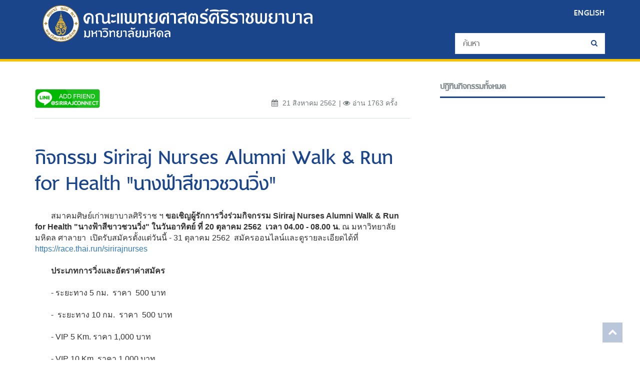

--- FILE ---
content_type: text/html
request_url: https://www.si.mahidol.ac.th/th/activitydetail.asp?n_id=4488
body_size: 18269
content:

<!doctype html>
<html lang="th">
<head>
	<meta charset="windows-874">
	<title>คณะแพทยศาสตร์ศิริราชพยาบาล มหาวิทยาลัยมหิดล</title>
	<link rel="shortcut icon" href="images/favicon.ico" />
	<meta name="keywords" content="คณะแพทยศาสตร์ศิริราชพยาบาล, โรงพยาบาลศิริราช, Siriraj, Siriraj hospital, faculty of medicine">
	<meta name="description" content="คณะแพทยศาสตร์ศิริราชพยาบาล มหาวิทยาลัยมหิดล" > 
    <meta name="author" content="Faculty of Medicine Siriraj Hospital">

	<meta http-equiv="X-UA-Compatible" content="IE=edge">

	<!-- Mobile Specific Meta -->
	<meta name="viewport" content="width=device-width, initial-scale=1">
	<!--[if IE]><meta http-equiv='X-UA-Compatible' content='IE=edge,chrome=1'><![endif]-->

	<!-- Bootstrap  -->
	<link href="assets/css/bootstrap.min.css" rel="stylesheet">

	<!-- icon fonts font Awesome -->
	<link href="assets/css/font-awesome.min.css" rel="stylesheet">

	<!-- Import Magnific Pop Up Styles -->
	<link rel="stylesheet" href="assets/css/magnific-popup.css">

	<!-- Import Custom Styles -->
	<link href="assets/css/style.css" rel="stylesheet">

	<!-- Import Animate Styles -->
	<link href="assets/css/animate.min.css" rel="stylesheet">

	<!-- Import owl.carousel Styles -->
	<link href="assets/css/owl.carousel.css" rel="stylesheet">

	<!-- Import Custom Responsive Styles -->
	<link href="assets/css/responsive.css" rel="stylesheet">
    
    <link href="assets/css/bootstrap-select.css" rel="stylesheet" >

    <!-- Include jquery.min.js plugin -->
    <script src="assets/js/jquery-2.1.0.min.js"></script>

    <!-- Import Lightbox Styles -->
    <link href="assets/lightbox/css/lightbox.css" rel="stylesheet" />
    <script src="assets/lightbox/js/lightbox.min.js"></script>

	
	<!--[if IE]>
  		<script src="http://html5shiv.googlecode.com/svn/trunk/html5.js"></script>
  		<![endif]-->

  	</head>
  	<body class="header-fixed-top">

    <meta http-equiv="Content-Type" content="text/html; charset=windows-874" />
	<link rel="shortcut icon" href="images/favicon.ico" />
		<div id="page-top" class="page-top"></div><!-- /.page-top -->

  		<section class="header-logo">
  			<div class="container">
  					<div class="col-sm-6 col-xs-12">
                    	<a href="index.asp"><img src="images/Siriraj_Logo.png"></a>
  					</div>
  					<div class="col-sm-6 header-right">
                    	<p class="language"><a href="https://www2.si.mahidol.ac.th/en/" target="_blank">ENGLISH</a></p>
                    	<div class="menu-search pull-right">
                        <form role="search" class="search-form" action="search.asp" method="get" accept-charset="UTF-8">
						<input type=hidden name=ie value="UTF-8">
						<input type=hidden name=oe value="UTF-8">
						<input type="hidden" name="cof" value="FORID:11" />

							<input class="search-field" type="text" name="q" id="q" placeholder="ค้นหา" required />
							<input type="hidden" name="cx" value="017509702794449632848:oh2msvx3m_s">
							<button class="btn search-btn" type="submit"><i class="fa fa-search"></i></button>
                        </form><!-- /.search-form -->
						<script type="text/javascript" src="https://www.google.com/coop/cse/brand?form=searchbox_017509702794449632848:oh2msvx3m_s&lang=en"></script>
                    	</div>
  					</div>
  			</div><!-- /.container -->
  		</section><!-- /#top-contact -->


	<script type="text/javascript">
		if (screen.width < 768) {
			document.getElementById('aboutus').setAttribute('href', "aboutus.asp");
			document.getElementById('alumni').setAttribute('href', "links_alumni.asp");
			document.getElementById('joinus').setAttribute('href', "links_joinus.asp");
		}
	</script>


      <section id="main-content" class="main-content blog-post-singgle-page">
        <div class="container">
          <div class="row">
            <div class="col-sm-8">
              <div id="blog-post-content" class="blog-post-content">

                <article class="post type-post">
                  <div class="post-top">
                    <div class="post-thumbnail">

                    </div><!-- /.post-thumbnail -->  
                    <div class="post-meta">
                      <div class="entry-meta">
                        <div class="entry-meta-content">
                            <div class="row">
                                <div class="col-xs-0 col-sm-4 hidden-xs col-1">
                                    <a href="https://line.me/R/ti/p/@sirirajconnect" target="_blank"><img src="assets/img/add_line_bt.jpg"></a>
                                </div>
                                <div class="col-xs-12 col-sm-8 col-2">
                                  <span class="entry-date">
                                    <time datetime="2017-01-15">
                                    21&nbsp;สิงหาคม&nbsp;2562
                                    </time>
                                  </span>
                                  <span class="entry-views">
                                    <i class="fa fa-eye"></i>อ่าน 1763 ครั้ง
                                  </span>
                                </div>
                            </div>

                        </div><!-- /.meta-content -->
                      </div><!-- /.entry-meta -->
                    </div><!-- /.post-meta -->
                  </div><!-- /.post-top -->
                  <div class="post-content">
                    <h2 class="entry-title">กิจกรรม Siriraj Nurses Alumni Walk & Run for Health "นางฟ้าสีขาวชวนวิ่ง"</h2>
                    <p class="entry-text">
						<div>
	&nbsp; &nbsp; &nbsp; &nbsp; สมาคมศิษย์เก่าพยาบาลศิริราช ฯ<strong> ขอเชิญผู้รักการวิ่งร่วมกิจกรรม Siriraj Nurses Alumni Walk &amp; Run for Health &quot;นางฟ้าสีขาวชวนวิ่ง&quot; ในวันอาทิตย์ ที่ 20 ตุลาคม 2562&nbsp; เวลา 04.00 - 08.00 น.</strong> ณ มหาวิทยาลัยมหิดล ศาลายา&nbsp; เปิดรับสมัครตั้งเเต่วันนี้ - 31 ตุลาคม 2562&nbsp; สมัครออนไลน์เเละดูรายละเอียดได้ที่ <a href="https://race.thai.run/sirirajnurses">https://race.thai.run/sirirajnurses</a></div>
<div>
	&nbsp;</div>
<div>
	<strong>&nbsp; &nbsp; &nbsp; &nbsp; ประเภทการวิ่งและอัตราค่าสมัคร&nbsp; &nbsp;</strong></div>
<div>
	&nbsp;</div>
<div>
	&nbsp; &nbsp; &nbsp; &nbsp; - ระยะทาง 5 กม.&nbsp; ราคา&nbsp; 500 บาท&nbsp; &nbsp;&nbsp;</div>
<div>
	&nbsp;</div>
<div>
	&nbsp; &nbsp; &nbsp; &nbsp; -&nbsp; ระยะทาง 10 กม.&nbsp; ราคา&nbsp; 500 บาท&nbsp; &nbsp;</div>
<div>
	&nbsp;</div>
<div>
	&nbsp; &nbsp; &nbsp; &nbsp; - VIP 5 Km. ราคา 1,000 บาท&nbsp;</div>
<div>
	&nbsp;</div>
<div>
	&nbsp; &nbsp; &nbsp; &nbsp; - VIP 10 Km. ราคา 1,000 บาท&nbsp;</div>
<div>
	&nbsp;</div>
<div>
	<div>
		<strong>&nbsp; &nbsp; &nbsp; &nbsp; กำหนดการ ในวัน อาทิตย์ ที่ 20 ตุลาคม 2562</strong></div>
	<div>
		&nbsp;</div>
	<div>
		&nbsp; &nbsp; &nbsp; &nbsp; - 04.00 น. ทีมงานฝ่ายจัดการแข่งขัน เข้าเตรียมความพร้อมสถานที่ เหรียญที่ระลึก จัดเตรียมน้ำดื่มและอาหาร</div>
	<div>
		&nbsp;</div>
	<div>
		&nbsp; &nbsp; &nbsp; &nbsp; - 05.15 น. ประธานในพิธีเดินทางมาถึงบริเวณงาน</div>
	<div>
		&nbsp;</div>
	<div>
		&nbsp; &nbsp; &nbsp; &nbsp; - 05.30 น. พิธีเปิดการแข่งขัน (ประธานจัดงานกล่าวรายงานการจัดงาน/ประธานในพิธีกล่าวเปิดงาน)</div>
	<div>
		&nbsp;</div>
	<div>
		&nbsp; &nbsp; &nbsp; &nbsp; - 05.45 น. ออกกำลังกายโดยการยืดเหยียดกล้ามเนื้อก่อนวิ่ง โดยบุคลากรจาก SIRIRAJ FITNESS&nbsp;</div>
	<div>
		&nbsp;</div>
	<div>
		CENTER คณะแพทยศาสตร์ศิริราชพยาบาล มหาวิทยาลัยมหิดล</div>
	<div>
		&nbsp;</div>
	<div>
		&nbsp; &nbsp; &nbsp; &nbsp; - 06.00 น. ประธานในพิธีให้สัญญาณปล่อยตัวนักวิ่ง สำหรับระยะทาง 10 กม.</div>
	<div>
		&nbsp;</div>
	<div>
		&nbsp; &nbsp; &nbsp; &nbsp; - 06.10 น. ประธานในพิธีให้สัญญาณปล่อยตัวนักวิ่ง สำหรับระยะทาง 5 กม.</div>
	<div>
		&nbsp;</div>
	<div>
		&nbsp; &nbsp; &nbsp; &nbsp; - 06.45 น. นักวิ่งเริ่มทยอยเข้าเส้นชัย (แจกเหรียญ)</div>
	<div>
		&nbsp;</div>
	<div>
		&nbsp; &nbsp; &nbsp; &nbsp; - 07.00 น. ปิดการแข่งขัน</div>
</div>
<div>
	&nbsp;</div>
<div>
	<strong><br />
	</strong></div>
<div>
	<strong><span style="color:#f00;"><u>หมายเหตุ</u></span></strong> ผู้สมัครทุกคน ทุกระยะทาง จะได้รับเสื้อที่ระลึก ท่านละ 1 ตัว และจะได้รับเหรียญผู้พิชิตหลังเข้าเส้นชัยทุกคน</div>
<div>
	&nbsp;&nbsp;</div>

                    </p>

                    <!--<blockquote>
                      
                    </blockquote>-->
					
                    <div class="row">
                  	                	
                    <div class="col-sm-4 col-xs-6 nopadding">
                                <a class="example-image-link" href="news_images/4488_7_1.jpg" data-lightbox="pic-set"><img class="example-image" src="news_images/4488_7_1.jpg" border="0"></a>
                    </div>
                                    	
                    <div class="col-sm-4 col-xs-6 nopadding">
                                <a class="example-image-link" href="news_images/4488_7_2.jpg" data-lightbox="pic-set"><img class="example-image" src="news_images/4488_7_2.jpg" border="0"></a>
                    </div>
                                    	
                    <div class="col-sm-4 col-xs-6 nopadding">
                                <a class="example-image-link" href="news_images/4488_7_3.jpg" data-lightbox="pic-set"><img class="example-image" src="news_images/4488_7_3.jpg" border="0"></a>
                    </div>
                    
                    </div>  
                    
                    
            <!-- Files start -->
            
            <!-- Files end -->   
                    
                    
                    <div class="visible-xs text-center">
                    	<a href="https://line.me/R/ti/p/@sirirajconnect" target="_blank"><img src="assets/img/add_line_bt.jpg"></a>
                    </div>

                  </div><!-- /.post-content -->

                </article>

              
              
              </div>
            </div>
            <div class="col-sm-4">
					<meta http-equiv="Content-Type" content="text/html; charset=windows-874" />
              <div id="blog-sidebar" class="blog-sidebar widget-area" role="complementary">
                <div class="sidebar-content">
                  <aside class="widget widget_categories">


                <aside class="widget widget_recent_entries">
                    <h3 class="widget-title">
                    <a href="activity_all.asp">ปฎิทินกิจกรรมทั้งหมด</a></h3><!-- /.widget-title -->
                    <ul class="recent-post">
                    </ul><!-- /.recent-post -->
                </aside><!-- /.widget -->
                    </div><!-- /.sidebar-content -->
                  </div><!-- /#sidebar -->
                </div>
              </div>
            </div><!-- /.container -->
          </section><!-- /#main-content -->





<meta http-equiv="Content-Type" content="text/html; charset=windows-874" />
<footer>
  <div id="footer-top" class="footer-top">
    <div class="container">

    <div class="row download-app">
    	<div class="col-xs-12">
			<h3>Siriraj Connect Application</h3>
			<p>ดาวน์โหลดได้แล้ววันนี้</p>
			<a href="https://itunes.apple.com/th/app/siriraj-connect/id1443999586?l=th" target="_blank"><img src="images/logo_IOS.png"></a><a href="https://play.google.com/store/apps/details?id=com.siriraj.sirirajconnect&hl=th" target="_blank"><img src="images/logo_Googleplay.png"></a>
		</div>
	</div>

    <div class="row">
    	<div class="col-sm-8 col-xs-12">
              <div class="row">
                <div id="sitemap" class="sitemap text-left">
                  <div class="col-sm-4 col-xs-12 about-sitemap">
                    <span class="sitemap-title">หน้าแรก</span>
                    <ul class="sitemap-details">
                    	<li><a href="https://www.sieduit.org/education" target="_blank">การศึกษาก่อนปริญญา</a></li>
                        <li><a href="http://www.sirirajgrad.com/" target="_blank">การศึกษาหลังปริญญา</a></li>
                        <li><a href="https://www.si.mahidol.ac.th/th/division/academics/" target="_blank">วิชาการ</a></li>
                        <li><a href="research-academics/research" target="_blank">วิจัย</a></li>
                        <li><a href="../sirirajhospital" target="_blank">โรงพยาบาลศิริราช</a></li>
                        <li><a href="http://www.siphhospital.com/" target="_blank">โรงพยาบาลศิริราช ปิยมหาราชการุณย์</a></li>
                        <li><a href="https://si-eservice.mahidol.ac.th/donation/" target="_blank">บริจาค</a></li>
                        <li><a href="hr.asp" target="_blank">บุคลากร</a></li>
                        <li><a href="division/csr/volunteersiriraj/" target="_blank">อาสาสมัครศิริราช</a></li>
						<li><a href="SIITA/" target="_blank">ข้อมูลสาธารณะ</a></li>
						<li><a href="privacy-notice-for-patients.asp" target="_blank">ประกาศความเป็นส่วนตัว</a></li>
                    </ul>
                  </div>
                  <div class="col-sm-4 col-xs-12 about-sitemap">
                    <span class="sitemap-title">คณะแพทยศาสตร์ศิริราชพยาบาล</span>
                    <ul class="sitemap-details">
                        <li><a href="aboutus.asp">รู้จักองค์กร</a></li>
                        <li><a href="annualreport.asp">ผลการดำเนินงาน</a></li>
                        <li><a href="https://sicms.si.mahidol.ac.th/siriraj_edu/portal/" target="_blank">ศิษย์เก่าศิริราช</a></li>
                        <li><a href="../directory/" target="_blank">ค้นหาอาจารย์และผู้บริหาร</a></li>
                        <li><a href="../jobs/index.html" target="_blank">สมัครงาน</a></li>
                        <li><a href="https://www.sieduit.org/education" target="_blank">สมัครเรียน</a></li>
                        <li><a href="rewards_all.asp" target="_blank">รางวัลคุณภาพ</a></li>
                      <!--  <li><a href="prproject/relic/pr_retro.asp" target="_blank">ของที่ระลึก</a></li>-->
						<li><a href="https://medlib.si.mahidol.ac.th/" target="_blank">หอสมุดศิริราช</a></li>
                    </ul>
                  </div>
                  <div class="col-sm-4 col-xs-12 about-sitemap">
                    <span class="sitemap-title">บุคลากร</span>
                    <ul class="sitemap-details">
                        <li><a href="division/hr/culture/" target="_blank">วัฒนธรรมศิริราช</a></li>
                        <li><a href="division/hr/rule.asp" target="_blank">ประกาศ/ระเบียบ/ข้อบังคับ</a></li>
                        <li><a href="division/hr/welfare.asp" target="_blank">สวัสดิการ/สิทธิประโยชน์</a></li>
                        <li><a href="../musaving/" target="_blank">สหกรณ์ออมทรัพย์ ม.มหิดล</a></li>
                        <li><a href="../e-py" target="_blank">ใบแจ้งรายได้ (E-PY)</a></li>
                        <li><a href="https://si-eservice2.mahidol.ac.th/vwork/telephone" target="_blank">ค้นหาเบอร์โทรศัพท์ภายใน</a></li>
                        <li><a href="https://webmail.mahidol.ac.th/" target="_blank">Mail Mahidol</a></li>
                        <li><a href="http://iptv.mahidol.ac.th/" target="_blank">IPTV</a></li>
                        <li><a href="../metc/webstan/iptv/index.html" target="_blank">SiBN</a></li>
                        <li><a href="../metc/download.html" target="_blank">Download Si Logo</a></li>
						<li><a href="http://selecx.si.mahidol.ac.th/" target="_blank">E-Learning</a></li>
                    </ul>
                  </div>
                </div><!-- /#sitemap -->
              </div><!-- /.row -->
    	</div>
    	<div class="col-sm-4 col-xs-12">
        	<div class="footer-contact-area">
                <h3>คณะแพทยศาสตร์ศิริราชพยาบาล<br>มหาวิทยาลัยมหิดล</h3>
                <h1>โทร. <a href="tel:024197000">02 419 7000</a></h1>
                <h3>2 ถนนวังหลัง แขวงศิริราช<br>เขตบางกอกน้อย กรุงเทพฯ 10700</h3>
            </div>
            <div class="top-social">
            	<ul>
					<li><a href="https://lin.ee/UanFcFs" class="top-icon fa fa-at" title="LINE" target="_blank"></a></li>
					<li><a href="http://www.facebook.com/siriraj" class="top-icon fa fa-facebook" title="Facebook" target="_blank"></a></li>
                    <li><a href="https://www.instagram.com/sirirajpr/" class="top-icon fa fa-instagram" title="Instagram" target="_blank"></a></li>
                    <li><a href="https://www.youtube.com/user/siriraj05" class="top-icon fa fa-youtube-play" title="Youtube" target="_blank"></a></li>
                    <li><a href="contactus.asp" class="top-icon fa fa-envelope" title="ติดต่อ/ร้องเรียน" target="_blank"></a></li>
                    <li><a href="si-directions.asp" class="top-icon fa fa-map-marker" title="แผนที่และการเดินทาง"></a></li>
            	</ul>
            </div>
    	</div>
                     
      </div><!-- /.row -->      
    </div><!-- /.container -->
  </div><!-- /#footer-top -->
</footer>




<div id="scroll-to-top" class="scroll-to-top">
  <span>
    <i class="fa fa-chevron-up"></i>    
  </span>
</div><!-- /#scroll-to-top -->







<!-- Bootstrap  -->
<script src="assets/js/bootstrap.min.js"></script>

<!-- Include modernizr-2.8.3.min.js -->
<script src="assets/js/modernizr-2.8.3.min.js"></script>

<!-- Include jquery.min.js plugin -->
<!--<script src="assets/js/jquery-2.1.0.min.js"></script>-->

<!-- Include magnific-popup.min.js -->
<script src="assets/js/jquery.magnific-popup.min.js"></script>

<!-- Google Maps Script -->
<script src="http://maps.google.com/maps/api/js?sensor=true"></script>

<!-- Gmap3.js For Static Maps -->
<script src="assets/js/gmap3.js"></script>

<!-- Javascript Plugins  -->
<script src="assets/js/plugins.js"></script>

<!-- Custom Functions  -->
<script src="assets/js/functions.js"></script>

<script src="assets/js/wow.min.js"></script>

<script type="text/javascript" src="assets/js/jquery.ajaxchimp.min.js"></script>

<script type="text/javascript" src="assets/js/jquery.touchSwipe.min.js"></script>

<script src="assets/js/bootstrap-hover-dropdown.js"></script>

<!-- custom script -->
<script src="assets/js/script.js"></script>



</body>
</html>



--- FILE ---
content_type: text/css
request_url: https://www.si.mahidol.ac.th/th/assets/css/style.css
body_size: 6796
content:
@font-face {
    font-family: 'db_lim_xregular';
    src: url('../fonts/db_lim_x_v3.2-webfont.eot');
    src: url('../fonts/db_lim_x_v3.2-webfont.eot?#iefix') format('embedded-opentype'),
         url('../fonts/db_lim_x_v3.2-webfont.svg#db_lim_xregular') format('svg'),
		 url('../fonts/db_lim_x_v3.2-webfont.woff2') format('woff2'),
         url('../fonts/db_lim_x_v3.2-webfont.woff') format('woff'),
         url('../fonts/db_lim_x_v3.2-webfont.ttf') format('truetype');
    font-weight: normal;
    font-style: normal;
}
@font-face {
	font-family: 'Thai Sans Neue regular';
    src: url('../fonts/thaisansneue-regular-webfont.eot');
    src: url('../fonts/thaisansneue-regular-webfont.eot?#iefix') format('embedded-opentype'),
         url('../fonts/thaisansneue-regular-webfont.svg#thaisans_neueregular') format('svg'),
         url('../fonts/thaisansneue-regular-webfont.woff2') format('woff2'),
         url('../fonts/thaisansneue-regular-webfont.woff') format('woff'),
         url('../fonts/thaisansneue-regular-webfont.ttf') format('truetype');
    font-weight: normal;
    font-style: normal;
}
@font-face {
    font-family: 'Thai Sans Neue semi bold';
    src: url('../fonts/thaisansneue-semibold-webfont.eot');
    src: url('../fonts/thaisansneue-semibold-webfont.eot?#iefix') format('embedded-opentype'),
         url('../fonts/thaisansneue-semibold-webfont.svg#thaisans_neuesemi_bold') format('svg'),
		 url('../fonts/thaisansneue-semibold-webfont.woff2') format('woff2'),
         url('../fonts/thaisansneue-semibold-webfont.woff') format('woff'),
         url('../fonts/thaisansneue-semibold-webfont.ttf') format('truetype');
    font-weight: normal;
    font-style: normal;
}
@font-face {
    font-family: 'Thai Sans Neue bold';
    src: url('../fonts/thaisansneue-bold-webfont.eot');
    src: url('../fonts/thaisansneue-bold-webfont.eot?#iefix') format('embedded-opentype'),
         url('../fonts/thaisansneue-bold-webfont.svg#thaisans_neuebold') format('svg'),
		 url('../fonts/thaisansneue-bold-webfont.woff2') format('woff2'),
         url('../fonts/thaisansneue-bold-webfont.woff') format('woff'),
         url('../fonts/thaisansneue-bold-webfont.ttf') format('truetype');
    font-weight: normal;
    font-style: normal;
}

html {
  	scroll-behavior: smooth;
}

html,
body {
	/*font-family: Sans-serif;*/
	font-family: Tahoma, Geneva, sans-serif;
	font-size: 16px;
/*	overflow: hidden;*/

	-webkit-font-smoothing: antialiased !important;
	-moz-font-smoothing: antialiased !important;
	-ms-font-smoothing: antialiased !important;
	-0-font-smoothing: antialiased !important;
}
a {
	text-decoration: none;
	-webkit-transition: all .25s ease;
	-moz-transition: all .25s ease;
	-ms-transition: all .25s ease;
	-o-transition: all .25s ease;
	transition: all .25s ease;
}
a:focus {
	text-decoration: none;
	outline:none;
	outline-offset:0;
}
a:hover {
	text-decoration: none;
}
p {
/*	color: #666;*/
/*	font-size: 0.9375em;*/
	line-height: 150%;
}
ul {
	margin: 0px;
	padding: 0px;
}
/*li {
	display: inline-block;
}*/
img {
	max-width: 100%;
	height: auto;
	-webkit-transition: all .25s ease;
	-moz-transition: all .25s ease;
	-ms-transition: all .25s ease;
	-o-transition: all .25s ease;
	transition: all .25s ease;
}
iframe,
audio {
	width: 100%;
	height: auto;
	border: none;
}
input {
	width: 100%;
}
textarea {
	width: 100%;
	min-height: 100px;
	resize:vertical;
}

.form-control:focus,
input:focus,
textarea:focus,
button:focus {
	border: 1px solid #e9e9e9;
	box-shadow: none;
	outline: 0 !important;
} 
.btn:focus, .btn:active:focus, .btn.active:focus, .btn.focus, .btn:active.focus, .btn.active.focus {

	outline: 0; 
}
/*.container {
	margin: 0;
	width: 100%;
}*/
.borderless td, .borderless th {
    border: none !important;
}


/* 2.1 - Headings 
--------------------------------------------- */

h1 {
	font-family: 'db_lim_xregular', Sans-serif;
	font-size: 2.75em;
/*	letter-spacing: 0.05em;*/
}
h2 {
	font-family: 'db_lim_xregular', Sans-serif;
	font-size: 3em;
/*	letter-spacing: 0.05em;*/
}
h3 {
	font-family: 'db_lim_xregular', Sans-serif;
	font-size: 1.75em;
}
h4 {
	font-family: 'Sukhumvit Set', 'Thai Sans Neue semi bold', Sans-serif;
	font-size: 1.5em;
}
h5 {
	font-size: 1.125em;
}
h6 {
	font-size: 1em;
}
h1,h2,h3,h4,h5,h6 {
	margin: 0px;
}


/* Site Banner Section */

.site-banner {
	background-color: #ffffff;
	height: 120px;
}
.site-logo {
	padding-top: 35px;
}
.header-right {
	padding: 0px;
	margin: 10px 0;
	font-size: 1.5em;
	letter-spacing: 0.025em;
}
.language {
	font-size: 0.875em;
	font-weight: 700;
	top:50px;
	font-family: 'Sukhumvit Set', 'Thai Sans Neue bold', Sans-serif;
	color:#FFF;
	text-align:right;
}
.language a, .language a:hover { color:#FFF; }
.header-right .menu-search {
	top: 15px;
	padding-right: 0px;
	font-family: 'Sukhumvit Set', 'Thai Sans Neue semi bold', Sans-serif;
}



/* Main Menu Section */

.main-menu {
	background-color: #ffffff;
	border: 1px solid #e9e9e9;
}
.navbar-collapse {
	padding: 0px;
}
.menu-logo {
	display: none;
}
.navbar-toggle:focus {
	border: none;
	outline: 0;
}




/* hamburger menu */
.bar1, .bar2, .bar3 {
    width: 25px;
    height: 4px;
    background-color: #1a458a;
    margin: 4px 0;
    transition: 0.4s;
	border-radius: 9px;
}

.change .bar1 {
    -webkit-transform: rotate(-45deg) translate(-5px, 6px);
    transform: rotate(-45deg) translate(-5px, 6px);
	background-color: #cccccc;
}

.change .bar2 {opacity: 0;}

.change .bar3 {
    -webkit-transform: rotate(45deg) translate(-5px, -6px);
    transform: rotate(45deg) translate(-5px, -6px);
	background-color: #cccccc;
}
/* hamburger menu */




.nav>li>a:hover, .nav>li>a:focus {
	background-color: transparent;
	color: #235eab;
}
.navbar-nav>li>a {
	/*border-right: 1px solid #e9e9e9;*/
	color: #1a458a;
	display: inline-block;
	font-size: .875em;
	padding: 15px 25px;

	-webkit-transition: all .25s ease;
	-moz-transition: all .25s ease;
	-ms-transition: all .25s ease;
	-o-transition: all .25s ease;
	transition: all .25s ease;
}
.navbar-nav>li:after {
    background: transparent;
    content: '';
    display: block;
    height: 3px;
    margin: auto;
    transition: width .5s ease, background-color .5s ease;
    width: 0px;
}
.navbar-nav>li:hover:after {
    background: #1a458a;
    width: 100%;
}
.menu-list .active a {
	color: #1a458a;
}
.menu-list li {
	font-family: 'Sukhumvit Set', 'Thai Sans Neue bold', Sans-serif;
	font-size: 1.875em;
	letter-spacing: 0.025em;	
}
/*.menu-list li:first-child a {
	border-left: 1px solid #e9e9e9;
}*/
.dropdown .dropdown-menu{
    display: block;
    opacity: 0;
	visibility:hidden;

    -moz-transition:    all 0.3s ease;
    -webkit-transition: all 0.3s ease;
    -o-transition:      all 0.3s ease;
    -ms-transition:     all 0.3s ease;
    transition:         all 0.3s ease;
}
.dropdown:hover .dropdown-menu {
    display: block;
	opacity: 1;
	visibility: visible;
    margin-top: 0;
 }
.dropdown-menu .active a, .dropdown-menu>li>a:hover, .dropdown-menu>li>a:focus {
	background-color: transparent;
	color: #1a458a;
}
.menu-search {
/*	border-right: 1px solid #e9e9e9;*/
	padding-right: 20px;
}
.search-form {
	font-size: .875em !important;
	position: relative;
	padding-top: 15px;
}
.search-field {
	border: 1px solid #e9e9e9;
	padding: 5px 15px;
	width: 300px;
}
.search-btn {
	background-color: transparent;
	color: #1a458a;
	position: absolute;
	right: 2px;
	top: 19px;
}
.header-fixed-top header.sticky {
	background-color: #ffffff;
	position: fixed;
	top: 0;
	left: 0;
	width: 100%;
	z-index: 999;
	-webkit-animation-duration: 0.45s;
	-moz-animation-duration: 0.45s;
	-ms-animation-duration: 0.45s;
	-o-animation-duration: 0.45s;
	animation-duration: 0.45s;
}

/* Main Slider Section */
.carousel {
	width:100%; 
	margin:0 auto; /* center your carousel if other than 100% */ 
}
.slider-size {
	height: 550px; /* This is your slider height */
}
.carousel-caption {
	left: 0;
	padding-bottom: 0px;
	background-color: rgba(0, 0, 0, 0.4);
	width: 100%;
	height: 100%;
	bottom: 5px;
	padding-top: 10%;
}

.slider-icon {
	color: #ffffff;
	font-size: 4em;
}
.carousel-title {
	font-size: 4em;
}
.main-slider span {
	color: #fff;
	display: block;
	margin: 15px 0px;
	font-weight: 800;
}
.main-slider .btn {
	background-color: #ffffff;
	color: #1a458a;
	margin-top: 30px;
	padding: 10px 15px;
}
.main-slider .btn:hover {
	background-color: #1a458a;
	color: #ffffff;
}
.main-slider .carousel-control.right,
.main-slider .carousel-control.left {
	background-image: none;
	background-color: rgba(0, 0, 0, 0.6);
	font-size: 2em;
	width: 50px;
	height: 50px;
	text-align: center;
	line-height: 50px;
	top: 50%;
	margin-top: -25px;

	-webkit-transition: all 0.25s ease;
	-moz-transition: all 0.25s ease;
	-ms-transition: all 0.25s ease;
	-o-transition: all 0.25s ease;
	transition: all 0.25s ease;
}
.main-slider .carousel-control.right {
	right: -10%;
}
.main-slider .carousel-control.left {
	left: -10%;
}
.main-slider:hover .carousel-control.right {
	right: 0%;
}
.main-slider:hover .carousel-control.left {
	left: 0%;
}
.main-slider .carousel-control:hover {
	color: #1a458a;
}

/*-----------------------*/
.header-logo {
	width: 100%;
	background: #1a458a /*url(../../images/mu_bg.png) no-repeat*/;
	border-bottom: 5px #f7c200 solid;
	background-position: bottom right;
	background-size: contain;
}
.header-logo img
{
	margin: 10px 0;
	border: 0;
	position: relative;
	width: 100%;
}





/* Scroll To Top */

.scroll-to-top {
	position: fixed;
	right: 35px;
	bottom: 35px;
	font-size: 1.15em;
	height: 40px;
	width: 40px;
	background-color: #1a458a;
	line-height: 38px;
	color: #ffffff;
	text-align: center;
	opacity: .3;
	cursor: pointer;

	-webkit-transition: all .25s ease;
	-moz-transition: all .25s ease;
	-ms-transition: all .25s ease;
	-o-transition: all .25s ease;
	transition: all .25s ease;
}
.scroll-to-top:hover {
	opacity: 1;
}





/* portal Section */
.nopadding {
   padding: 0 !important;
   margin: 0 !important;
}
.portal-section {
	overflow: hidden;
}
.portal-section .container {
	margin: 0;
	width: 100%;
}
.siph-area {
	padding: 0px;
}
.gj-area {
	padding: 0px;
}
.siriraj-area img, .siph-area img, .gj-area img {
	width: 100%;
	height: auto;
}
.portal-section .portal-right-area { 
	padding-bottom: 9999px;
    margin-bottom: -9999px;
}
.portal-right-area {
	background: #000 url(../../images/portal_R1.jpg);
	float:right;
	width: 100%;
	background-position: top;
	background-repeat: no-repeat;
	background-size: 100%;
	position: relative;
	
	-webkit-transition: all .5s ease; /* Safari and Chrome */
	-moz-transition: all .5s ease; /* Firefox */
	-ms-transition: all .5s ease; /* IE 9 */
	-o-transition: all .5s ease; /* Opera */
	transition: all .5s ease;
}
#portal-right-area-buttons {
	margin: 90% auto auto auto;
    width: 65%;
}
.portal-right-button {
	display: block;
	width: 100%;
	padding-left: 35px;
	margin-bottom: 5%;
	font-family: 'Sukhumvit Set', 'Thai Sans Neue bold', Sans-serif;
	font-size: 2.625em;
	line-height: 1.25em;
	font-weight:bold;
	color: #FFF;
	background: #1a458a;
	border: none;
	outline: none;
	text-align:left;
}
.portal-right-button:hover { 
	color: #FFF;
	text-decoration:none;
	background: #305795;
}


.portal-right-button:first-child { border-radius: 50px 50px 5px 5px; }
.portal-right-button:nth-child(2) { border-radius: 5px 50px 5px 50px; }
.portal-right-button:nth-child(3) { border-radius: 5px 5px 50px 50px; }


.portal-right-icon {
	display: inline-block;
	position:relative;
	margin-right: 20px;
	margin-top: 10px;
}		
#icon_buttonA {
	width: 36px;
	height: 33px;    
	background-image: url(../../images/icon_buttonA.png);
	background-repeat: no-repeat;
	background-position: center center;
	background-size: contain;
}
#icon_buttonB {
	width: 36px;
	height: 33px;    
	background-image: url(../../images/icon_buttonB.png);
	background-repeat: no-repeat;
	background-position: center center;
	background-size: contain;
}
#icon_buttonC {
	width: 36px;
	height: 33px;    
	background-image: url(../../images/icon_buttonC.png);
	background-repeat: no-repeat;
	background-position: center center;
	background-size: contain;
}
.portal-right-area.buttonA {
	background: #000 url(../../images/portal_R1.jpg);
	background-position: top;
	background-repeat: no-repeat;
	background-size: 100%;
	
}

.portal-right-area.buttonB {
	background: #e5e8ef url(../../images/portal_R2.jpg);
	background-position: top;
	background-repeat: no-repeat;
	background-size: 100%;
}

.portal-right-area.buttonC {
	background: #FFF url(../../images/portal_R3.jpg);
	background-position: top;
	background-repeat: no-repeat;
	background-size: 100%;
}





/* carousel Section */
.carousel-section .container {
	margin: 0;
	width: 100%;
}
.carousel-area-top {
	background: #002613;
	border-top: 8px solid #f7c200;
	border-bottom: 8px solid #f7c200;
}
.carousel-area-title {
	color: #f7c200;
	font-size: 3.5em;
	line-height: 1.75em;
	position: relative;
}
.carousel-area-title:before, 
.carousel-area-title:after {
	content: '';
	background-color: #f7c200;
	top: 45%;
	height: 10px;
	position: absolute;
	width: 35%;
} 
.carousel-area-title:before {
	left: -10px;
	border-radius: 5px 5px 50px 0px;
}
.carousel-area-title:after {
	right: 0px;
	border-radius: 5px 5px 0px 50px;
}

.carousel-fade .carousel-inner .item {
  opacity: 0;
  transition-property: opacity;
  transition-duration: 1s;
  transition-timing-function:linear;
}

.carousel-fade .carousel-inner .active {
  opacity: 1;
}

.carousel-fade .carousel-inner .active.left,
.carousel-fade .carousel-inner .active.right {
  left: 0;
  opacity: 0;
  z-index: 1;
}

.carousel-fade .carousel-inner .next.left,
.carousel-fade .carousel-inner .prev.right {
  opacity: 1;
}

.carousel-fade .carousel-control {
  z-index: 2;
}





/* article Section */
.article-section {
	margin: 40px 0px;
}
.article-area {
	border-bottom: 1px solid #d7dee0;
}
.article-area-top {
	border-bottom: 2px solid #1a458a;
}
.article-area-title {
	color: #1a458a;
	font-size: 3em;
	position: relative;
	display:inline;
}
.see-more-right {
	float:right;
	text-align:center;
	line-height: 3em;
	color: #1a458a;
	font-family: 'Sukhumvit Set', 'Thai Sans Neue regular', Sans-serif;
	font-size: 1.125em;
	display: inline;
}
.see-more-right:after {
	font-family: FontAwesome;
	content: '\f0fe';
	padding-left: 5px;
	vertical-align: -5%;
}
.article-area .item {
	padding-bottom: 60px;
	padding-top: 20px;
}
.article-all-area .item {
	padding-bottom: 60px;
	padding-top: 20px;
}
.procurement-area .item {
	padding-bottom: 20px;
	padding-top: 20px;
}
.article-area .item-title {
	font-family: 'Sukhumvit Set', 'Thai Sans Neue regular', Sans-serif;
	color: #1a458a;
	font-size: 2.5em;
	font-weight: 800;
	padding-bottom: 5px;
}
.article-all-area .item-title {
	font-family: 'Sukhumvit Set', 'Thai Sans Neue semi bold', Sans-serif;
	color: #1a458a;
	font-size: 2em;
	padding-bottom: 5px;
}
.procurement-area .item-title {
	font-family: 'Sukhumvit Set', 'Thai Sans Neue semi bold', Sans-serif;
	color: #1a458a;
	font-size: 1.5em;
	padding-bottom: 5px;
}
.article-area .btn, .article-all-area .btn, .procurement-area .btn  {
	background-color: #1a458a;
	color: #ffffff;
	font-weight: 800;
	margin-top: 15px;
	padding: 8px 15px;
}
.article-area .btn:hover, .article-all-area .btn:hover, .procurement-area .btn:hover {
	background-color: #ffffff;
	border-color: #1a458a;
	color: #1a458a;
}
.article-area .post-meta {
	margin-bottom: 15px;
} 

.post-meta {
	border-bottom:  1px solid #d7dee0;
	color: #6f7678;
	font-size: .875em;
	padding: 15px 0px;
}
.entry-meta span {
	display: inline-block;
	position: relative;
	padding-right: 10px;
}
.entry-meta span:before {
	content: '|';
	position: absolute;
	top: 0px;
	right: 0px;
}
.entry-meta span:last-child:before {
	content: '';
}
.entry-meta a {
	color: #6f7678;
}
.entry-meta a:hover {
	color: #1a458a;
}
.entry-date time:before, .entry-views i:before {
	padding-right: 5px;
}
.entry-date time:before {	
	font-family: FontAwesome;
	content: '\f073';
}

 
.article-all-area .item .post-meta {
	margin-bottom: 15px;
	border-bottom:  1px solid #d7dee0;
	color: #6f7678;
	font-size: .75em;
	padding: 15px 0px;
}
.procurement-area .item .post-meta {
	/*margin-bottom: 15px;*/
	border-bottom:  1px solid #d7dee0;
	color: #6f7678;
	font-size: .75em;
	padding: 15px 0px;
}

.procurement-area .entry-title {
	padding-bottom: 30px;
}





/* News Section */
.news {
	margin: 40px 0px;
}
.news-area {
	border-bottom: 2px solid #1a458a;
	display: inline-block;
}
.news-area .see-more-right {
	line-height: 1.75em;
	font-size: 1.125em;
}
.news-title {
	color: #6f7678;
	font-size: 2em;
	position: relative;
	padding-bottom: 40px;
	display:inline;
}
.news .title-description {
	color: #1a458a;
	font-family: 'Sukhumvit Set', 'Thai Sans Neue regular', Sans-serif;
	font-size: 1.125em;
}
.news-items .item-title {
	font-family: 'Sukhumvit Set', 'Thai Sans Neue regular', Sans-serif;
	color: #1a458a;
	font-size: 1.5em;
	font-weight: 800;
	padding-bottom: 5px;
}
.news-items .sub-title {
	color: #1a458a;
	font-size: 1.5em;
	font-weight: 300;
	line-height: 27px;
}
.news-items .item {
	padding-bottom: 40px;
}
.news-items .item-1 {
	padding-top: 20px;
	border-bottom:  1px solid #d7dee0;
}
.news-items .item-2 {
	padding-top: 20px;
	border-bottom:  1px solid #d7dee0;
}
.news-items .item-3 {
	padding-top: 40px;
}
.news-items .post-meta {
	margin-bottom: 15px;
}
.news-items .btn {
	background-color: #1a458a;
	color: #ffffff;
	font-weight: 800;
	margin-top: 15px;
	padding: 8px 15px;
}
.news-items .btn:hover {
	background-color: #ffffff;
	border-color: #1a458a;
	color: #1a458a;
} 
.panel-default {
	border-color: #e9e9e9;
	margin-bottom: 10px !important;
}
.accordion .panel-default .panel-heading {
	background-color: #ffffff;
	padding: 10px 5px;
	position: relative;
	width:100%;
	height: auto;
	min-height: 75px;
	
	overflow: hidden;
    text-overflow: ellipsis; 
}
.panel-heading .event-date {
	display: inline-block;
	width: 65px;
	background: #1a458a;
	color: #fff;
		
	padding: 6px 12px;
	border-radius: 4px;
	text-align: center;
		
	cursor: pointer;
		
	position: absolute;
	left: 5px;
	top: 0px;
}
.panel-heading .event-date > .day {
	display: block;
	font-family: 'Sukhumvit Set', 'Thai Sans Neue semi bold', Sans-serif;
	font-size: 2em;
	line-height: 0.75em;
}
.panel-heading .event-date > .month {
	display: block;
	font-family: 'Sukhumvit Set', 'Thai Sans Neue semi bold', Sans-serif;
	font-size: 1.5em;
	line-height: 0.75em;
}
.panel-heading .event-title {
	left: -20px;
	color: #6f7678;
	line-height: 1.25em;
}
.panel-group .panel-heading+.panel-collapse>.panel-body, .panel-group .panel-heading+.panel-collapse>.list-group {
	border-color: #e9e9e9;
}
.panel-body {
	padding: 30px;
}
.news-image {
	float: left;
	padding-right: 30px;
}
.accordion {
	padding-top: 20px;
}
.accordion-title {
	color: #1a458a;
	font-size: .875em;
}






/* Links Section */
.links-section img {
	margin-bottom: 20px;
	width: 100%;
	height: auto;
}





/* Footer Section */
footer {
	background-color: #1a458a;
	color: #ffffff;
	font-size: .875em;
}
footer p,
footer a {
	color: #ffffff;
}
.footer-top {
	padding-top: 40px;
}
footer .download-app { padding-bottom: 20px; margin-bottom: 20px; border-bottom: 1px solid rgba(255,255,255,0.1); }
footer .download-app h3 { font-size: 2em; color: #8be451; }
footer .download-app img { margin: 0 5px 5px 0; }
.sitemap {
	display: inline-block;
/*	border-bottom: 1px solid #ffffff;*/
	padding-bottom: 40px;
	width: 90%;
}
.sitemap-icon {
	display: block;
	font-size: 2em;
}
.sitemap-title {
	display: inline-block;
	font-size: 1.125em;
	font-weight: 700;
	padding-bottom: 10px;
	position: relative;
	/*border-bottom: 1px solid #787c7e;*/
}
.sitemap-details {
	font-size: 0.875em;
	margin-bottom: 5px;
	line-height: 24px;
}
.sitemap-details li {
	display: block;
}
.sitemap-details li a:hover, .sitemap-details li a:active {
	color: #d4d6d6;
}
.footer-contact-area {
	text-align: right;
}
.footer-contact-area h1 {
	font-size: 4em;
	line-height: 1.5em;
}
.footer-contact-area h1 a:hover {
	color:#FFF;
}
.footer-contact-area h3 {
	font-size: 2em;
}
.top-social li {
	display: inline-block;
}
.top-icon {
	background-color: #ffffff;
	border-radius: 50%;
	font-size: 1.5em;
	display: inline-block;
	width: 35px;
	height: 35px;
	line-height: 35px;
	margin-top: 30px;
	margin-bottom: 30px;
	margin-right: 10px;
	text-align: center;
}
.top-social a{
	color: #1a458a;
}
.top-social a:hover{
	color: #235eab;
}
.top-social {
	text-align: right;
}





/* DivDep Section */
.divdep-section {
	background: url(../../images/aboutus_section1_bg.jpg) top center no-repeat;
	background-size: cover;
	height: 350px;
}
.divdep-section .container {
	margin: 0;
	width: 100%;
}
.divdep-area {
	background: rgba(255, 255, 255, 0.7);
	margin: 50px;
	height: 250px;
	padding-top: 90px;
}
.divdep-area .bootstrap-select > .dropdown-toggle {
	font-family: 'db_lim_xregular', Sans-serif;
	font-size: 2.5em;
	color: #fff;
	padding: 10px 20px;
	text-align: center;
	text-align-last: center;
	-moz-text-align-last: center; /* Code for Firefox */
	background: #1a458a;
}
.divdep-area .bootstrap-select.btn-group .dropdown-menu li {
	font-size: 1.5em;
}





/* AboutUs Section */
.aboutus-section .container {
	margin: 0;
	width: 100%;
}
.aboutus-area {
	background: #002613 url(../../images/aboutus_section2_bg.png) no-repeat;
	background-position: top left;
	background-size: contain;
	
	border-top: 8px solid #f7c200;
	border-bottom: 8px solid #f7c200;
	height: 300px;
}
.aboutus-list {
	font-family: 'db_lim_xregular', Sans-serif;
	font-size: 2.5em;
	color: #f7c200;	
	list-style-image: url('../../images/aboutus_section2_icon.png');
	padding: 30px 0;
}
.aboutus-area ul {
    display: table;
    margin: 0 auto;
	margin-left: 15px;
}
.aboutus-list li a {
	color: #f7c200;
}
.aboutus-list li a:hover {
	color: #fad058;
}





/* Other Section */
.other-section .container {
	margin: 0;
	width: 100%;
}
.joinus-title {
	background: #1a458a;
	color: #FFF;
	text-align: center;
	border-bottom: 2px solid #1a458a;
	padding: 10px 0;
}
.joinus-area {
	background: #cad7ec;
	padding: 20px 0;
	height: 165px;
}
.joinus-area ul {
	/*text-align: center;*/
	
	font-family: 'db_lim_xregular', Sans-serif;
	font-size: 2em;
	line-height: 1.5em;
}
.joinus-list1, .joinus-list2 { list-style-type:none; }
.joinus-area li:before {
	font-family: FontAwesome;
	padding-right: 10px;
	color: #1a458a;
}
.joinus-area .joinus-list1 li:first-child:before { content: '\f0b1'; }
.joinus-area .joinus-list1 li:nth-child(2):before { content: '\f19d'; }
.joinus-area .joinus-list2 li:first-child:before { content: '\f184'; }
.joinus-area .joinus-list2 li:nth-child(2):before { content: '\f0c0'; }
.joinus-area li a {
	color: #1a458a;
}
.joinus-area li a:hover {
	color: #235eab;
}
.other-title {
	background: #FFF;
	color: #1a458a;
	text-align: center;
	border-bottom: 2px solid #1a458a;
	padding: 10px 0;
}
.other-area {
	padding: 20px 10px;
	line-height: 2.75em;
	text-align: left;
}
.other-area p {	
	font-family: 'Sukhumvit Set', 'Thai Sans Neue regular', Sans-serif;
	font-size: 1.75em;
	display: inline;
   /* margin: 0 auto;*/
}
.other-area p a {
	color: #1a458a;
}
.other-area p a:hover {
	color: #235eab;
}





/* Blog Post Single Page */

.main-content {
	padding-top: 40px;
}
.blog-post-singgle-page .post-meta {
	position: relative;
}
.blog-post-singgle-page .entry-meta-content {
	display: inline-block;
	/*padding-left: 15px;*/
	width: 100%;
}
.blog-post-singgle-page .entry-meta .col-1 img { width: 130px; }
.blog-post-singgle-page .entry-meta .col-2 { text-align: right; }
.blog-post-singgle-page .post-content {
	/*border-bottom: 2px solid #1a458a;*/
	padding-bottom: 40px;
	padding-top: 50px;
	margin-bottom: 40px;
}
.blog-post-singgle-page .post-content img {
	padding: 15px 0;
}
/*.blog-post-singgle-page .img-responsive {
	width: 100%;
}*/
.blog-post-singgle-page .entry-title {
	color: #1a458a;
}
.blog-post-singgle-page .post-content h2, .blog-post-singgle-page .post-content h3, .blog-post-singgle-page .post-content h4, .blog-post-singgle-page .post-content h5 {
	padding: 5px 0;
}
.blog-post-singgle-page .post-content p {
	padding-bottom: 10px;
}

.blog-post-singgle-page blockquote {
	border-left: 4px solid #1a458a;
	font-size: .93em;
	font-style: italic;
	margin-left: 50px;
	color: #6f7678;
	background: #f7f7f7;
	padding: 15px 25px;
	line-height: 25px;
	position: relative;
	z-index: 1;
}
.blog-post-singgle-page blockquote:before {
	content: "\f10d";
	font-family: FontAwesome;
	position: absolute;
	top: 10px;
	color: #C9CBCB;
	left: 15px;
	font-size: 2em;
	z-index: -1;
}
.img-thumb {
	height: 140px;
	width: 140px;
	border-radius: .25rem;
	
	background-repeat: no-repeat;
	background-position: center;
	background-size: cover;
}

.example-image-link{
	display:inline-block;
	padding: 4px;
	margin:0 0.5rem 1rem 0.5rem;
	background-color:#ffffff;
	line-height:0;
	-webkit-transition:background-color 0.1s ease-out;
	-moz-transition:background-color 0.1s ease-out;
	-o-transition:background-color 0.1s ease-out;
	transition:background-color 0.1s ease-out;
	-webkit-border-radius:6px;
	-moz-border-radius:6px;
	-ms-border-radius:6px;
	-o-border-radius:6px;
	border-radius:6px
}
.example-image-link:hover{
	background-color:#f7c200
}
.example-image{
	width: 230px;
	/*width:20rem;*/
	-webkit-border-radius:5px;
	-moz-border-radius:5px;
	-ms-border-radius:5px;
	-o-border-radius:5px;
	border-radius:5px;
	padding: 0 !important;
}
 

.executive-card .panel {
	box-shadow: 0 4px 8px 0 rgba(0,0,0,0.2);
    transition: 0.3s;
	margin-bottom: 20px !important;
}
.executive-card .panel:hover {
    box-shadow: 0 8px 16px 0 rgba(0,0,0,0.2);
}
.executive-card .panel-thumbnail img {
	width: 100%;
	padding: 0;
}
.executive-card .panel-body .lead {
	font-family: 'db_lim_xregular', Sans-serif;
	font-size: 1.5em;
	color: #1a458a;
}

.strategic-panel {
	margin: 20px 0;
}
.strategic-panel i {
	color: #1a458a;
}

.annualreport-card .panel {
	box-shadow: 0 4px 8px 0 rgba(0,0,0,0.2);
    transition: 0.3s;
	margin-bottom: 20px !important;
}
.annualreport-card .panel:hover {
    box-shadow: 0 8px 16px 0 rgba(0,0,0,0.2);
}
.annualreport-card .panel-thumbnail img {
	width: 100%;
	padding: 0;
	border-bottom: 1px solid #eee;
}
.annualreport-card .panel-body .lead {
	font-family: 'db_lim_xregular', Sans-serif;
	font-size: 1.5em;
	color: #1a458a;
	text-align: center;
	margin: 0 !important;
}
.annualreport-card .list-group {
	/*margin: 45px !important;*/
}
/*.annualreport-card ul {
  display:flex;  
  list-style:none;
}*/
.annualreport-card .list-group {
	color: #cccccc;
	font-size: 0.875em;
	font-weight: 900;
}
.annualreport-card .list-group .list-group-item a {
	color: #1a458a;
}
.annualreport-card .list-group .list-group-item a:hover {
	color: #235eab;
}
/*.annualreport-card .list-group li:first-child:before {
	font-family: FontAwesome;
	content: "\f1c1";
	padding-right: 10px;
	color: #666666;
}
.annualreport-card .list-group li:nth-child(2):before {
	font-family: FontAwesome;
	content: "\f02d";
	padding-right: 10px;
	color: #666666;
}
.annualreport-card .list-group li:nth-child(3):before {
	font-family: FontAwesome;
	content: "\f03d";
	padding-right: 10px;
	color: #666666;
}*/


.structure .structure-menu {
	font-family: 'Sukhumvit Set', 'Thai Sans Neue semi bold', Sans-serif;
	font-size: 1.25em;
	color: #f7c200;
}
.structure .structure-menu li {
	display: block;
}
.structure .structure-menu li a {
	color: #1a458a;
}
.structure .structure-menu li a:hover {
	color: #235eab;
}
.structure .structure-menu li:before {
	font-family: FontAwesome;
	content: "\f067";
	font-size: 0.5em;
	padding-right: 10px;
}
.structure .structure-container {
	padding-top: 120px;
}
.structure .panel-heading {
	background: #1a458a;
	font-family: 'Sukhumvit Set', 'Thai Sans Neue semi bold', Sans-serif;
	font-size: 1.75em;
	color: #FFF
}
.structure .list-group {
	font-family: 'Sukhumvit Set', 'Thai Sans Neue Regular', Sans-serif;
	font-size: 1.375em;
}
.structure .list-group li, .structure .list-group li a {
	color: #1a458a;
}

.structure .structure-level-3 li, .structure .structure-level-3 li a  {
	display: block;
	color: #666666;
}
.structure .structure-level-3 li a:hover {
	color: #1a458a;
} 
.structure .btn {
	background-color: #1a458a;
	color: #ffffff;
	font-weight: 800;
/*	margin-bottom: 20px;*/
	padding: 8px 15px;
}
.structure .btn:hover {
	background-color: #ffffff;
	border-color: #1a458a;
	color: #1a458a;
}




/* Blog Sidebar */
.blog-sidebar {
	padding-left: 30px;
}
.blog-sidebar .widget {
	padding-bottom: 40px;
}
.blog-sidebar .widget-title {
	color: #1a458a;
	font-size: 1.25em;
	font-weight: 700;
	margin-bottom: 15px;
	padding-bottom: 8px;
	border-bottom: 3px solid #1a458a;
}
.blog-sidebar a {
	color: #869093;
}
.blog-sidebar a:hover {
	color: #1a458a;
} 
.category-list li {
	display: block;
}
.category-list li:before {
	font-family: FontAwesome;
	content: '\f0da';
	color: #1a458a;
}
.category-list a {
	font-size: .875em;
	padding: 5px 10px;
	display: inline-block;
	width: 95%;
}
.category-list .active {
	font-weight: 800;
	color: #1a458a;
}

.recent-post li {
	display: block;
	font-size: .875em;
	padding-bottom: 10px;
}
.recent-post .post-title {
	font-size: 1.1em;
}
/*.recent-post .post-meta {
	border: none;
	padding: 0px 0px;
}*/

.widget_calendar td a,
.widget_calendar td a:after {
	-webkit-transition: all .20s ease;
	-moz-transition: all .20s ease;
	-ms-transition: all .20s ease;
	-o-transition: all .20s ease;
	transition: all .20s ease;
}
.widget_calendar table {
	width: 100%;
	text-align: center;
}
.widget_calendar caption {
	color: #6f7678;
	text-align: center;
	font-weight: bold;
	line-height: 23px;
	font-size: 1.15em;
	height: 40px;
	border: 1px solid #e6e6e6;
	border-bottom: none;
	border-bottom: none;
}
.widget_calendar tbody{
	border: 1px solid #e6e6e6;
	border-top: none;
}
.widget_calendar th {
	color: #ffffff;
	height: 40px;
	text-align: center;
	border: 1px solid #1a458a;
	background-color: #1a458a;
}
.widget_calendar td {
	height: 40px;
	text-align: center;
	border: 1px solid #e6e6e6;
	font-size: .875em;
}
.widget_calendar td a{
	display: inline-block;
	width: 100%;
	height: 100%;
	line-height: 38px;
	position: relative;
	z-index: 0;
	font-weight: 700;
	font-size: 1.15em;
}
.widget_calendar td a:after{
	content: "";
	position: absolute;
	top: 8px;
	left: 8px;
	bottom: 8px;
	right: 8px;
	background-color: transparent;
	z-index: -1;
}
.widget_calendar td a:hover{
	color: #ffffff;
}
.widget_calendar td a:hover:after {
	top: 0px;
	left: 0px;
	bottom: 0px;
	right:0px;
	background-color: #1a458a;
}




/* Contact Section */
.map-container img{
	max-width: inherit;
	height: inherit;
}
.google-map-container {
	width: 100%;
	height: 600px;
}




/* HR Section */
.top-menu-hr {
	background: #1a458a;
}
.top-menu-hr-area *{
	margin:0;
	padding:0;
	list-style:none;
}
.top-menu-hr-area .menu{
	width: 100%;
	position:relative;
	margin:0 auto 0 auto;
}
.top-menu-hr-area .menu li{
	display: inline-block;
	width: 200px;
	height:200px;
	margin: 5px 0 0 0 !important;
	padding: 0 !important;
}
.top-menu-hr-area .menu li a{
	display:block;
	overflow:hidden;
	background: #1a458a;
	text-align:center;
	height:100%;
	width:100%;
	position:relative;
	border-right: 1px #153872 solid;
}
.top-menu-hr-area .menu li.top-menu-1 a { 
	border-left: 1px #153872 solid;
}
.top-menu-hr-area .menu li a:hover{
	background:#96d3eb;
}
.top-menu-hr-area .menu li a h2{
	color:#FFF;
	font-family: 'Sukhumvit Set', 'Thai Sans Neue semi bold', Sans-serif;
	font-size: 1.75em;
	position:absolute;
	padding:10px;
	width:100%;
	top:130px;
	left:0px;
	text-shadow: 0px 1px 1px black;
}
.top-menu-hr-area .menu li a span{
	width:100px;
	height:100px;
	position:absolute;
	background-position:top left;
	background-repeat:no-repeat;
	background-color:transparent;
	left:50px;
	top:20px;
}
.top-menu-hr-area .top-menu-1 a span{
	background-image:url(../../images/hr/epy.png);
	background-size: cover;
    background-repeat: no-repeat;
}
.top-menu-hr-area .top-menu-2 a span{
	background-image:url(../../images/hr/mail.png);
	background-size: cover;
    background-repeat: no-repeat;
}
.top-menu-hr-area .top-menu-3 a span{
	background-image:url(../../images/hr/edoc.png);
	background-size: cover;
    background-repeat: no-repeat;
}
.top-menu-hr-area .top-menu-4 a span{
	background-image:url(../../images/hr/human.png);
	background-size: cover;
    background-repeat: no-repeat;
}
.top-menu-hr-area li:hover h2{	
	-webkit-animation: animation1 .30s linear;/* Safari and Chrome */
	-moz-animation: animation1 .30s linear;/* firefox */
	-o-animation: animation1 .30s linear;
	animation: animation1 .30s linear;
}
.top-menu-hr-area li:hover span{
	-webkit-animation: animation2 .60s linear;/* Safari and Chrome */
	-moz-animation: animation2 .60s linear;/* firefox */
	-o-animation: animation2 .60s linear;
	animation: animation2 .60s linear;
}
@keyframes animation1 {
	0%   {margin-top:-180px;}
	100% {margin-top:0px;}	
}
@keyframes animation2 {
	0%   {margin-top:-180px;}
	50%  {margin-top:10px;}
	75%  {margin-top:-15px;}
	100% {margin-top:0px;}	
}
/* firefox */
@-moz-keyframes animation1 {
	0%   {margin-top:-180px;}
	100% {margin-top:0px;}	
}
@-moz-keyframes animation2 {
	0%   {margin-top:-180px;}
	50%  {margin-top:10px;}
	75%  {margin-top:-15px;}
	100% {margin-top:0px;}	
}
/* Safari and Chrome */
@-webkit-keyframes animation1 {
	0%   {margin-top:-180px;}
	100% {margin-top:0px;}	
}
@-webkit-keyframes animation2 {
	0%   {margin-top:-180px;}
	50%  {margin-top:10px;}
	75%  {margin-top:-15px;}
	100% {margin-top:0px;}	
}

.top-menu-hr-area .dropdown {
	text-align: center;
}
.top-menu-hr-area .dropdown .dropdown-toggle {
	width: 100%;	
	margin-top: 80px;
	padding: 10px 0;
	font-size: 1.25em;
}
.top-menu-hr-area .dropdown .dropdown-menu {
	width: 100%;
	font-size: 1.125em;
}


.hr-news {
	margin: 100px 0;
}
.hr-news .panel-heading {
	font-family: 'db_lim_xregular', Sans-serif;
	font-size: 1.75em;
	background-color: #1a458a;
}
.hr-news .panel-footer { text-align: right; }
.hr-news .see-more, .rewards-area .see-more {
	color: #1a458a;
	font-family: 'Sukhumvit Set', 'Thai Sans Neue regular', Sans-serif;
	font-size: 1.125em;
}
.hr-news .see-more:after, .rewards-area .see-more:after {
	font-family: FontAwesome;
	content: '\f0fe';
	padding-left: 5px;
	vertical-align: -5%;
}





.rewards-area {
	margin-bottom: 40px;
}
.rewards-area .rewards-title {
	color: #1a458a;
	margin-bottom: 20px;
}
.rewards-area .tab-content {
	padding: 10px 0; 
	border-bottom: 1px solid #1a458a;
}
.rewards-area .tabs {
	position: relative;
	width: 100%;
	overflow: hidden;
	margin: 1em 0 2em;
	font-weight: 300;
}
.rewards-area .tabs nav {
	text-align: center;
}
.rewards-area .tabs nav ul {
	padding: 0;
	margin: 0;
	list-style: none;
	display: inline-block;
}
.rewards-area .tabs nav ul li {
	border: 1px solid #becbd2;
	border-bottom: none;
	margin: 0 0.25em;
	display: block;
	float: left;
	position: relative;
/*	border-radius: 4px 4px 0px 0px;*/
}
.rewards-area .tabs nav li.active {
	border: 1px solid #1a458a;
	box-shadow: inset 0 2px #1a458a;
	border-bottom: none;
	z-index: 100;
}
.rewards-area .tabs nav li.active:before,
.rewards-area .tabs nav li.active:after {
	content: '';
	position: absolute;
	height: 1px;
	right: 100%;
	bottom: 0;
	width: 1000px;
	background: #1a458a;
}
.rewards-area .tabs nav li.active:after {
	right: auto;
	left: 100%;
	width: 4000px;
}
.rewards-area .tabs nav a {
	color: #becbd2;
	display: block;
	font-family: 'Sukhumvit Set', 'Thai Sans Neue regular', Sans-serif;
	font-size: 1.5em;
	line-height: 2.5;
	padding: 0 1.25em;
	white-space: nowrap;
}
.rewards-area .tabs nav a:hover {
	color: #768e9d;
}
.rewards-area .tabs nav li.active a {
	color: #1a458a;
}
.rewards-area .btn {
	background-color: #1a458a;
	color: #ffffff;
	font-weight: 800;
	margin-top: 15px;
	padding: 8px 15px;
}
.rewards-area .tab-pane h4 {
	color: #1a458a;
}
.rewards-area .btn:hover {
	background-color: #ffffff;
	border-color: #1a458a;
	color: #1a458a;
}





.hr-links-area {
	margin: 50px 0;
}
.hr-links-area ul li { 
	width: 10em;
	height: 10em;
	border: 1px solid #1a458a;
	padding: 0;
	border-radius: 5px;
	margin: 0.5em;
	line-height: 13.5em;
	color: #1a458a;
	background: #1a458a;
}
.hr-links-area ul li span {
	line-height: 2.25em;
	display: inline-block;
	overflow: hidden;
	width: 100%;
	height: 100%;
	padding: 2.5em 0;
	border-radius: 5px;
	
    -webkit-transition: background 0.5s ease, color 0.5s ease;
    -moz-transition: background 0.5s ease, color 0.5s ease;
    -ms-transition: background 0.5s ease, color 0.5s ease;
    -o-transition: background 0.5s ease, color 0.5s ease;
    transition: background 0.5s ease, color 0.5s ease;
}
.hr-links-area ul li span i {
	font-size: 3em;
}
.hr-links-area ul li span b {
	display: block;
	font-family: 'Sukhumvit Set', 'Thai Sans Neue regular', Sans-serif;
	font-size: 1.5em;
	font-weight: 300;
}
.hr-links-area ul li a {
	color: #fff;
}
.hr-links-area li span:hover{
	background: #fff;
	color: #1a458a;
}



.center { text-align: center; }


iframe[name="googleSearchFrame"] {
	width: 100%;
	min-height: 1600px;
}

/*.schedule-list li {
	display: block;
}
.schedule-list li:before {
	font-family: FontAwesome;
	content: '\f0f0';
	color: #1a458a;
}
.schedule-list a {
	font-size: .875em;
	padding: 5px 10px;
	display: inline-block;
	width: 95%;
}
.schedule-list .active {
	font-size: .875em;
	color: #1a458a;
}*/

.monday {
	background: #FFFFEA;
}
.tuesday {
	background: #FFF2F9;
}


--- FILE ---
content_type: text/css
request_url: https://www.si.mahidol.ac.th/th/assets/css/responsive.css
body_size: 2759
content:
/* To make Responsive
---------------------------------------------------------------------- /
*
*  1 - media screen and (min-width: 1681px) and(max-width: 1784px)
*  2 - media screen and (min-width: 1441px) and (max-width: 1680px)
*  3 - media (max-width: 1600px)
*  4 - media screen and (min-width: 1367px) and (max-width: 1440px)
*  5 - media screen and (min-width: 1281px) and (max-width: 1366px)
*  6 - media screen and (min-width: 1201px) and (max-width: 1280px)
*  7 - media screen and (min-width: 1171px) and (max-width: 1200px)
*  8 - media screen and (min-width: 1100px) and (max-width: 1170px)
* 10 - media screen and (min-width: 1024px) and (max-width: 1100px)
* 11 - media screen and (min-width: 993px) and (max-width: 1023px)
* 12 - media screen and (min-width: 981px) and (max-width: 992px) 
* 13 - media screen and (min-width: 901px) and (max-width: 980px)
* 14 - media screen and (min-width: 855px) and (max-width: 960px)
* 15 - media screen and (min-width: 801px) and (max-width: 854px)
* 16 - media screen and (min-width: 768px) and (max-width: 800px)
* 17 - media screen and (min-width: 720px) and (max-width: 767px)
* 18 - media screen and (min-width: 640px) and (max-width: 667px)
* 19 - media screen and (min-width: 668px) and (max-width: 720px)
* 20 - media screen and (min-width: 640px) and (max-width: 667px)
* 21 - media screen and (min-width: 600px) and (max-width: 640px)
* 23 - media screen and (min-width: 569px) and (max-width: 600px)
* 24 - media screen and (min-width: 481px)  and (max-width: 568px)
* 25 - media screen and (min-width: 415px) and (max-width: 480px)
* 26 - media screen and (min-width: 401px) and (max-width: 414px)
* 27 - media screen and (min-width: 376px) and (max-width: 400px)
* 28 - media screen and (min-width: 361px) and (max-width: 375px)
* 29 - media screen and (min-width: 321px) and (max-width: 360px)
* 30 - media screen and (min-width: 321px) and (max-width: 360px)
* 31 - media screen and (max-width: 320px)
---------------------------------------------------------------------- */


/* 1 - media screen and (max-width: 992px)
---------------------------------------------------------------------- */

@media screen and (min-width: 768px) {
	.menu-list .menu-search {
		display:none;	
	}
	
	.blog-post-singgle-page .entry-meta .col-2 {
		position: absolute; 
		bottom: 20px; 
		right: 0; 
	}
}


@media screen and (min-width: 1171px) and (max-width: 1200px) {
	.navbar-nav>li>a {
		padding: 25px 20px;
	}
	.affix .navbar-nav>li>a {
		padding: 20px 20px;
	}	
	
	.footer-contact-area h1 {
		font-size: 2.5em;
		line-height: 1em;
	}
	.footer-contact-area h3 {
		font-size: 1.5em;
	}
	
	.joinus-area ul {
		font-size: 1.75em;
	}
	
	.top-menu-hr-area .menu li{
		width: 150px;
		height:150px;
	}
	.top-menu-hr-area .menu li a h2{
		font-size: 1.25em;
		top: 100px;
	}
	.top-menu-hr-area .menu li a span{
		width:80px;
		height:80px;
		left:35px;
	}
	.top-menu-hr-area .dropdown .dropdown-toggle {	
		margin-top: 55px;
	}
	
	.blog-post-singgle-page .entry-meta .col-2 {
		position: absolute; 
		bottom: 20px; 
		right: 0; 
	}
}

@media screen and (min-width: 1100px) and (max-width: 1170px) {
	.navbar-nav>li>a {
		padding: 25px 20px;
	}
	.affix .navbar-nav>li>a {
		padding: 20px 20px;
	}
	.panel-heading .event-title {
		left: -10px;
	}
	
	.footer-contact-area h1 {
		font-size: 2.5em;
		line-height: 1em;
	}
	.footer-contact-area h3 {
		font-size: 1.5em;
	}
	
	.joinus-area ul {
		font-size: 1.75em;
	}
	
	.top-menu-hr-area .menu li{
		width: 150px;
		height:150px;
	}
	.top-menu-hr-area .menu li a h2{
		font-size: 1.25em;
		top: 100px;
	}
	.top-menu-hr-area .menu li a span{
		width:80px;
		height:80px;
		left:35px;
	}
	.top-menu-hr-area .dropdown .dropdown-toggle {	
		margin-top: 55px;
	}
	
	.blog-post-singgle-page .entry-meta .col-2 {
		position: absolute; 
		bottom: 20px; 
		right: 0; 
	}
}

@media screen and (min-width: 1024px) and (max-width: 1100px) {
	.navbar-nav>li>a {
		padding: 25px 20px;
	}
	.affix .navbar-nav>li>a {
		padding: 20px 20px;
	}
	.main-slider,
	.main-slider svg,
	.google-map-container {
		height: 550px;
	}
	.slider-size {
		height: 550px;
	}
	.portfolio-title:before, 
	.portfolio-title:after,
	.post-area-title:before, 
	.post-area-title:after {
		width: 25%;
	}
	.panel-heading .event-title {
		left: -10px;
	}
	
	/* ------------------- */
	#portal-right-area-buttons {
		margin: 80% auto auto auto;
		width: 70%;
	}
	.portal-right-button {
		padding-left: 25px;
		font-size: 1.875em;
	}
	#icon_buttonA, #icon_buttonB, #icon_buttonC {
		width: 28px;
		height: 26px; 
	}
	/* ------------------- */
	
	.carousel-area-title:before, 
	.carousel-area-title:after {
		width: 30%;
	}
	
	.footer-contact-area h1 {
		font-size: 2.5em;
		line-height: 1em;
	}
	.footer-contact-area h3 {
		font-size: 1.5em;
	}
	
	.aboutus-area {
		height: 250px;
	}
	.aboutus-list {
		font-size: 2.25em;
		padding: 20px 0;
	}
	.other-area p {	
		font-size: 1.5em;
	}
	.joinus-area ul {
		font-size: 1.75em;
	}
	
	
	.top-menu-hr-area .menu li{
		width: 150px;
		height:150px;
	}
	.top-menu-hr-area .menu li a h2{
		font-size: 1.25em;
		top: 100px;
	}
	.top-menu-hr-area .menu li a span{
		width:80px;
		height:80px;
		left:35px;
	}
	.top-menu-hr-area .dropdown .dropdown-toggle {	
		margin-top: 55px;
	}
	
	.blog-post-singgle-page .entry-meta .col-2 {
		position: absolute; 
		bottom: 20px; 
		right: 0; 
	}
}

@media screen and (min-width: 993px) and (max-width: 1023px) {
	.navbar-nav>li>a {
		padding: 25px 20px;
	}
	.affix .navbar-nav>li>a {
		padding: 20px 20px;
	}
	.main-slider,
	.main-slider svg,
	.google-map-container {
		height: 500px;
	}
	.slider-size {
		height: 500px;
	}
	.portfolio-title:before, 
	.portfolio-title:after,
	.post-area-title:before, 
	.post-area-title:after {
		width: 25%;
	}
	.panel-heading .event-title {
		left: -10px;
	}
	
	/* ------------------- */
	#portal-right-area-buttons {
		margin: 80% auto auto auto;
		width: 70%;
	}
	.portal-right-button {
		padding-left: 25px;
		font-size: 1.875em;
	}
	#icon_buttonA, #icon_buttonB, #icon_buttonC {
		width: 28px;
		height: 26px; 
	}
	/* ------------------- */
	
	.carousel-area-title:before, 
	.carousel-area-title:after {
		width: 30%;
	} 
/*	.article-section, .news, .links-section  {
		margin: 40px 5px;
	}*/
		
	.footer-contact-area h1 {
		font-size: 2.5em;
		line-height: 1em;
	}
	.footer-contact-area h3 {
		font-size: 1.5em;
	}
	
	.aboutus-area {
		height: 200px;
	}
	.aboutus-list {
		font-size: 2em;
		padding: 10px 0;
	}
	.joinus-area ul {
		font-size: 1.75em;
	}
	
	
	.top-menu-hr-area .menu li{
		width: 150px;
		height:150px;
	}
	.top-menu-hr-area .menu li a h2{
		font-size: 1.25em;
		top: 100px;
	}
	.top-menu-hr-area .menu li a span{
		width:80px;
		height:80px;
		left:35px;
	}
	.top-menu-hr-area .dropdown .dropdown-toggle {	
		margin-top: 55px;
	}
	
	.blog-post-singgle-page .entry-meta .col-2 {
		position: absolute; 
		bottom: 20px; 
		right: 0; 
	}
}


@media screen and (min-width: 901px) and (max-width: 992px) {
	.contact-list li {
		padding-right: 10px;
	}
	.navbar-nav>li>a {
		padding: 20px 10px;
	}
	.affix .navbar-nav>li>a {
		padding: 20px 10px;
	}
	.search-field {
		width: 250px;
	}
	.main-slider,
	.main-slider svg,
	.google-map-container {
		height: 500px;
	}
	.slider-size {
		height: 500px;
	}
	.portfolio-title:before, 
	.portfolio-title:after,
	.post-area-title:before, 
	.post-area-title:after {
		width: 25%;
	}
	.panel-heading .event-title {
		left: 10px;
	}
	.blog-post-singgle-page blockquote {
		margin-left: 0px;
	}
	/* ------------------- */
	#portal-right-area-buttons {
		margin: 80% auto auto auto;
		width: 70%;
	}
	.portal-right-button {
		padding-left: 25px;
		font-size: 1.875em;
	}
	#icon_buttonA, #icon_buttonB, #icon_buttonC {
		width: 28px;
		height: 26px; 
	}
	/* ------------------- */
	
	.carousel-area-title:before, 
	.carousel-area-title:after {
		width: 30%;
	} 
/*	.article-section, .news, .links-section  {
		margin: 40px 5px;
	}*/
		
	.footer-contact-area h1 {
		font-size: 2.5em;
		line-height: 1em;
	}
	.footer-contact-area h3 {
		font-size: 1.5em;
	}
	
	.aboutus-area {
		height: 200px;
	}
	.aboutus-list {
		font-size: 2em;
		padding: 10px 0;
	}
	
	.joinus-area ul {
		font-size: 1.5em;
	}
	
	.top-menu-hr-area .menu li{
		width: 130px;
		height: 130px;
	}
	.top-menu-hr-area .menu li a h2{
		font-size: 1.25em;
		top: 80px;
	}
	.top-menu-hr-area .menu li a span{
		width:60px;
		height:60px;
		left:35px;
	}
	.top-menu-hr-area .dropdown .dropdown-toggle {	
		margin-top: 45px;
	}
	
	.blog-post-singgle-page .entry-meta .col-2 {
		position: absolute; 
		bottom: 20px; 
		right: 0; 
	}
}

@media screen and (min-width: 860px) and (max-width: 900px) {
	.contact-list li {
		padding-right: 10px;
	}
	.navbar-nav>li>a {
		padding: 20px 10px;
	}
	.affix .navbar-nav>li>a {
		padding: 20px 10px;
	}
	.navbar-nav>li:after {
		display: none;
	}
	.menu-list li:first-child a {
		border-left: 0px;
	}
	.menu-list .dropdown .dropdown-menu{
		display: none;
	}
	.search-field {
		width: 250px;
	}
	.main-slider,
	.main-slider svg,
	.google-map-container {
		height: 450px;
	}
	.slider-size {
		height: 450px;
	}
	.portfolio-title:before, 
	.portfolio-title:after,
	.post-area-title:before, 
	.post-area-title:after {
		width: 25%;
	}
	.panel-default>.panel-heading {
		/*padding-right: 15px;*/
		height: 60px;
	}
	.panel-heading .event-title {
		left: 10px;
	}
	.blog-post-singgle-page blockquote {
		margin-left: 0px;
	}
	.message-details input {
		padding: 19px 20px !important;
	}
	.service-items .sub-title {
		font-size: 1.25em;
	}
	/* ------------------- */
	#portal-right-area-buttons {
		margin: 80% auto auto auto;
		width: 70%;
	}
	.portal-right-button {
		padding-left: 25px;
		font-size: 1.875em;
	}
	#icon_buttonA, #icon_buttonB, #icon_buttonC {
		width: 28px;
		height: 26px; 
	}
	/* ------------------- */
	
	.carousel-area-title:before, 
	.carousel-area-title:after {
		width: 30%;
	}
/*	.article-section, .news, .links-section  {
		margin: 40px 5px;
	}*/
		
	.footer-contact-area h1 {
		font-size: 2.5em;
		line-height: 1em;
	}
	.footer-contact-area h3 {
		font-size: 1.5em;
	}
	
	.divdep-area .bootstrap-select > .dropdown-toggle {
		font-size: 2em;
	}
	
	.aboutus-area {
		height: 200px;
	}
	.aboutus-list {
		font-size: 2em;
		padding: 10px 0;
	}

	.joinus-area {
		height: 175px;
		line-height: 2.75em;
	}
	.joinus-area ul {
		font-size: 1.375em;
	}
	
	.top-menu-hr-area .menu li{
		width: 130px;
		height: 130px;
	}
	.top-menu-hr-area .menu li a h2{
		font-size: 1.25em;
		top: 80px;
	}
	.top-menu-hr-area .menu li a span{
		width:60px;
		height:60px;
		left:35px;
	}
	.top-menu-hr-area .dropdown .dropdown-toggle {	
		margin-top: 45px;
	}
	
	.blog-post-singgle-page .entry-meta .col-2 {
		position: absolute; 
		bottom: 20px; 
		right: 0; 
	}
}

@media screen and (min-width: 801px) and (max-width: 859px) {
	.contact-list li {
		padding-right: 10px;
	}
	.navbar-nav>li>a {
		padding: 20px 10px;
	}
	.affix .navbar-nav>li>a {
		padding: 20px 10px;
	}
	.navbar-nav>li:after {
		display: none;
	}
	.menu-list li:first-child a {
		border-left: 0px;
	}
	.menu-list .dropdown .dropdown-menu{
		display: none;
	}
	.search-field {
		width: 250px;
	}
	.main-slider,
	.main-slider svg,
	.google-map-container {
		height: 400px;
	}
	.slider-size {
		height: 400px;
	}
	.carousel-caption {
		padding-top: 5%;
	}
	.portfolio-title:before, 
	.portfolio-title:after,
	.post-area-title:before, 
	.post-area-title:after {
		width: 25%;
	}
	.panel-default>.panel-heading {
		/*padding: 16px 50px;*/
		height: 60px;
	}
	.panel-heading .event-title {
		left: 10px;
	}
	.blog-post-singgle-page blockquote {
		margin-left: 0px;
	}
	.message-details input {
		padding: 19px 20px !important;
	}
	.service-items .sub-title {
		font-size: 1.25em;
	}
	.blog-sidebar {
		padding-left: 0px;
	}
	/* ------------------- */
	#portal-right-area-buttons {
		margin: 80% auto auto auto;
		width: 70%;
	}
	.portal-right-button {
		padding-left: 25px;
		font-size: 1.875em;
	}
	#icon_buttonA, #icon_buttonB, #icon_buttonC {
		width: 28px;
		height: 26px; 
	}
	/* ------------------- */
	
	.carousel-area-title:before, 
	.carousel-area-title:after {
		width: 30%;
	}
/*	.article-section, .news, .links-section  {
		margin: 40px 5px;
	}*/
	
	.footer-contact-area h1 {
		font-size: 2.5em;
		line-height: 1em;
	}
	.footer-contact-area h3 {
		font-size: 1.5em;
	}
	.top-icon {
		font-size: 1.375em;
		width: 35px;
		height: 35px;
		line-height: 35px;
	}
	
	.divdep-area .bootstrap-select > .dropdown-toggle {
		font-size: 2em;
	}
	
	.aboutus-area {
		height: 200px;
	}
	.aboutus-list {
		font-size: 1.75em;
		padding: 20px 0;
	}
	
	.other-area p {	
		font-size: 1.5em;
	}
	
	.top-menu-hr-area .menu li{
		width: 130px;
		height: 130px;
	}
	.top-menu-hr-area .menu li a h2{
		font-size: 1.25em;
		top: 80px;
	}
	.top-menu-hr-area .menu li a span{
		width:60px;
		height:60px;
		left:35px;
	}
	.top-menu-hr-area .dropdown .dropdown-toggle {	
		margin-top: 45px;
	}
	
	.blog-post-singgle-page .entry-meta .col-2 {
		position: absolute; 
		bottom: 20px; 
		right: 0; 
	}
}

@media screen and (min-width: 768px) and (max-width: 800px) {
	.contact-list li {
		padding-right: 10px;
	}
	.navbar-nav>li>a {
		padding: 20px 10px;
	}
	.affix .navbar-nav>li>a {
		padding: 20px 10px;
	}
	.search-field {
		width: 250px;
	}
	.main-slider,
	.main-slider svg,
	.google-map-container {
		height: 350px;
	}
	.slider-size {
		height: 350px;
	}
	.carousel-caption {
		padding-top: 5%;
	}
	.portfolio-title:before, 
	.portfolio-title:after,
	.post-area-title:before, 
	.post-area-title:after {
		width: 25%;
	}
	.panel-default>.panel-heading {
		/*padding: 16px 50px;*/
		height: 60px;
	}
	.panel-heading .event-title {
		left: 10px;
	}
	.blog-post-singgle-page blockquote {
		margin-left: 0px;
	}
	.message-details input {
		padding: 19px 20px !important;
	}
	.service-items .sub-title {
		font-size: 1.25em;
	}
	.blog-sidebar {
		padding-left: 0px;
	}
	/* ------------------- */
	#portal-right-area-buttons {
		margin: 80% auto auto auto;
		width: 70%;
	}
	.portal-right-button {
		padding-left: 25px;
		font-size: 1.875em;
	}
	#icon_buttonA, #icon_buttonB, #icon_buttonC {
		width: 28px;
		height: 26px; 
	}
	/* ------------------- */
	
	.carousel-area-title:before, 
	.carousel-area-title:after {
		width: 25%;
	} 
/*	.article-section, .news, .links-section  {
		margin: 40px 5px;
	}*/
		
	.footer-contact-area h1 {
		font-size: 2.5em;
		line-height: 1em;
	}
	.footer-contact-area h3 {
		font-size: 1.5em;
	}
	.top-icon {
		font-size: 1.25em;
		width: 30px;
		height: 30px;
		line-height: 30px;
	}
	
	.divdep-area .bootstrap-select > .dropdown-toggle {
		font-size: 2em;
	}
	
	.aboutus-area {
		height: 150px;
	}
	.aboutus-list {
		font-size: 1.5em;
		padding: 10px 0;
	}
	
	.other-area {
		padding: 20px 0;
	}
	.other-area p {	
		font-size: 1.125em;
	}
	.joinus-area {
		height: 150px;
		line-height: 2.75em;
	}
	.joinus-area ul {
		font-size: 1.25em;
	}	
	
	.top-menu-hr-area .menu li{
		width: 130px;
		height: 130px;
	}
	.top-menu-hr-area .menu li a h2{
		font-size: 1.25em;
		top: 80px;
	}
	.top-menu-hr-area .menu li a span{
		width:60px;
		height:60px;
		left:35px;
	}
	.top-menu-hr-area .dropdown .dropdown-toggle {	
		margin-top: 45px;
	}
	
	.blog-post-singgle-page .entry-meta .col-2 {
		position: absolute; 
		bottom: 20px; 
		right: 0; 
	}
}

@media screen and (max-width: 767px) {
	.service-items .sub-title {
		font-size: 1.25em;
		line-height: 25px;
	}
	.service-area .item-description {
		padding-top: 15px;
	}
}

@media screen and (min-width: 721px) and (max-width: 767px) {
	.site-banner {
		height: 80px;
	}
	.site-banner {
		display: none;
	}
	.menu-logo {
		display: inline-block;
		padding-top: 10px;
		max-width: 230px;
	}
	.affix .menu-logo {
		padding-top: 5px;
	}
	.navbar-toggle {
		border: none;
		font-size: 2em;
		padding-top: 10px;
		margin: 0px;
	}
	.affix .navbar-toggle {
		border: none;
		padding-top: 8px;
	}
	.navbar-nav>li:after {
		display: none;
	}
	.menu-list li:first-child a {
		border-left: 0px;
	}
	.menu-list .dropdown .dropdown-menu{
		display: none;
	}
	.menu-search {
		border-right: none; 
		float: none;
		padding-right: 0px;
		width: 100%;
	}
	.search-form {
		padding-bottom: 15px;
	}
	.search-field {
		width: 100%;
	}
	.contact-list li {
		padding-right: 10px;
	}
	.navbar-collapse {
		padding: 15px;
	}
	.navbar-nav {
		margin: 0px;
	}
	.navbar-nav>li>a {
		padding: 10px !important;
		display: block;
		border-left: none
	}
	.affix .navbar-nav>li>a {
		padding: 20px 10px;
	}
	.affix .menu-search {
		display: none;
	}
	.main-slider,
	.main-slider svg,
	.google-map-container {
		height: 350px;
	}
	.slider-size {
		height: 350px;
	}
	.carousel-caption {
		padding-top: 5%;
	}
	.carousel-control {
		display:none;
	}
	.portfolio-title:before, 
	.portfolio-title:after,
	.post-area-title:before, 
	.post-area-title:after {
		width: 25%;
	}
	.panel-default>.panel-heading {
		/*padding: 16px 50px;*/
		height: 60px;
	}
	.panel-heading .event-title {
		left: -50px;
	}
	.blog-post-singgle-page blockquote {
		margin-left: 0px;
	}
	.message-details input {
		padding: 19px 20px !important;
	}
	.service-items .sub-title {
		font-size: 1.25em;
	}
	.blog-sidebar {
		padding-left: 0px;
	}
	/* ------------------- */
	#portal-right-area-buttons {
		margin: 0;
		width: 100%;
	}
	.portal-right-button {
		display: inline-block;
		position: relative;
		width: 33.33%;
		height: 100%;
		font-size: 1.5em;
		line-height: 1.5em;
		padding: 43px 0 10px 0;
		margin: 0;
		text-align:center;
		background: #1a458a;
	}
	.portal-right-button:hover { 
		background: #305795;
	}
	.portal-right-icon {
		display: block;
		position: absolute;
		margin: 0;
		top: 10px;
		left: 50%;
		margin-left: -18px;
	}
	.portal-right-button:first-child { border-radius: 0; float:left; border-right: 1px #FFF solid; }
	.portal-right-button:nth-child(2) { border-radius: 0; display: inline-block; border-right: 1px #FFF solid; }
	.portal-right-button:nth-child(3) { border-radius: 0; float:right; }
	/* ------------------- */
	
	.carousel-area-title:before, 
	.carousel-area-title:after {
		width: 25%;
	} 
	
/*	.article-section, .news, .links-section  {
		margin: 40px 5px;
	}*/
		
	.footer-contact-area h1 {
		font-size: 2.5em;
		line-height: 1em;
	}
	.footer-contact-area h3 {
		font-size: 1.5em;
	}
	.top-icon {
		font-size: 1.5em;
		width: 40px;
		height: 40px;
		line-height: 40px;
	}
	
	.divdep-section {
		height: 150px;
	}
	.divdep-area {
		margin: 10px;
		height: 130px;
		padding: 45px 10px;
	}
	.divdep-area .bootstrap-select > .dropdown-toggle {
		font-size: 1.5em;
		padding: 5px 10px;
	}
	.divdep-area .bootstrap-select.btn-group .dropdown-menu li {
		font-size: 1em;
	}
	
	.aboutus-area {
		background: #002613;
		height: 150px;
	}
	.aboutus-list {
		font-size: 1.5em;
		padding: 10px 0;
	}
	
	.other-area {
		padding: 20px 0 170px 0;
	}
	
	.top-menu-hr-area {
		padding: 5px 0;
	}
	.top-menu-hr-area .menu li{
		width: 150px;
		height:150px;
	}
	.top-menu-hr-area .menu li a{
		border: 1px #153872 solid;
	}
	.top-menu-hr-area .menu li a h2{
		font-size: 1.5em;
		top: 100px;
	}
	.top-menu-hr-area .menu li a span{
		width:80px;
		height:80px;
		left:35px;
	}
	
	.top-menu-hr-area .dropdown .dropdown-toggle {
		width: 90%;
		margin: 10px 0;
	}

}

@media screen and (min-width: 639px) and (max-width: 720px) {
	.top-icon {
		width: 25px;
		height: 25px;
		line-height: 25px;
		margin-right: 5px;
	}
	.site-banner {
		height: 80px;
	}
	.site-banner {
		display: none;
	}
	.menu-logo {
		display: inline-block;
		padding-top: 10px;
		max-width: 230px;
	}
	.affix .menu-logo {
		padding-top: 5px;
	}
	.navbar-toggle {
		border: none;
		font-size: 2em;
		padding-top: 10px;
		margin: 0px;
	}
	.affix .navbar-toggle {
		border: none;
		padding-top: 8px;
	}
	.navbar-nav>li:after {
		display: none;
	}
	.menu-list li:first-child a {
		border-left: 0px;
	}
	.menu-list .dropdown .dropdown-menu{
		display: none;
	}
	.menu-search {
		border-right: none; 
		float: none;
		padding-right: 0px;
		width: 100%;
	}
	.search-form {
		padding-bottom: 15px;
	}
	.search-field {
		width: 100%;
	}
	.contact-list li {
		padding-right: 10px;
	}
	.navbar-collapse {
		padding: 15px;
	}
	.navbar-nav {
		margin: 0px;
	}
	.navbar-nav>li>a {
		padding: 10px !important;
		display: block;
		border-left: none
	}
	.affix .navbar-nav>li>a {
		padding: 20px 10px;
	}
	.affix .menu-search {
		display: none;
	}
	.main-slider,
	.main-slider svg,
	.google-map-container {
		height: 320px;
	}
	.slider-size {
		height: 320px;
	}
	.carousel-caption {
		padding-top: 5%;
	}
	.carousel-control {
		display:none;
	}
	.portfolio-title:before, 
	.portfolio-title:after,
	.post-area-title:before, 
	.post-area-title:after {
		width: 25%;
	}
	.panel-default>.panel-heading {
		/*padding: 16px 50px;*/
		height: 60px;
	}
	.panel-heading .event-title {
		left: -50px;
	}
	.blog-post-singgle-page blockquote {
		margin-left: 0px;
	}
	.message-details input {
		padding: 19px 20px !important;
	}
	.service-items .sub-title {
		font-size: 1.25em;
	}
	.blog-sidebar {
		padding-left: 0px;
	}
	.child {
		padding-left: 0px;
	}
	/* ------------------- */
	#portal-right-area-buttons {
		margin: 0;
		width: 100%;
	}
	.portal-right-button {
		display: inline-block;
		position: relative;
		width: 33.33%;
		height: 100%;
		font-size: 1.5em;
		line-height: 1.5em;
		padding: 43px 0 10px 0;
		margin: 0;
		text-align:center;
		background: #1a458a;
	}
	.portal-right-button:hover { 
		background: #305795;
	}
	.portal-right-icon {
		display: block;
		position: absolute;
		margin: 0;
		top: 10px;
		left: 50%;
		margin-left: -18px;
	}
	.portal-right-button:first-child { border-radius: 0; float:left; border-right: 1px #FFF solid; }
	.portal-right-button:nth-child(2) { border-radius: 0; display: inline-block; border-right: 1px #FFF solid; }
	.portal-right-button:nth-child(3) { border-radius: 0; float:right; }
	/* ------------------- */
	
	.carousel-area-title:before, 
	.carousel-area-title:after {
		width: 25%;
	} 
	
/*	.article-section, .news, .links-section  {
		margin: 40px 5px;
	}*/
		
	
	.footer-contact-area h1 {
		font-size: 2.5em;
		line-height: 1em;
	}
	.footer-contact-area h3 {
		font-size: 1.5em;
	}
	.top-icon {
		font-size: 1.5em;
		width: 40px;
		height: 40px;
		line-height: 40px;
	}
	
	.divdep-section {
		height: 150px;
	}
	.divdep-area {
		margin: 10px;
		height: 130px;
		padding: 45px 10px;
	}
	.divdep-area .bootstrap-select > .dropdown-toggle {
		font-size: 1.5em;
		padding: 5px 10px;
	}
	.divdep-area .bootstrap-select.btn-group .dropdown-menu li {
		font-size: 1em;
	}
	
	.aboutus-area {
		background: #002613;
		height: 150px;
	}
	.aboutus-list {
		font-size: 1.5em;
		padding: 10px 0;
	}
	
	.other-area {
		padding: 20px 0 170px 0;
	}
	
	.top-menu-hr-area {
		padding: 5px 0;
	}
	.top-menu-hr-area .menu li{
		width: 150px;
		height:150px;
	}
	.top-menu-hr-area .menu li a{
		border: 1px #153872 solid;
	}
	.top-menu-hr-area .menu li a h2{
		font-size: 1.5em;
		top: 100px;
	}
	.top-menu-hr-area .menu li a span{
		width:80px;
		height:80px;
		left:35px;
	}
	
	.top-menu-hr-area .dropdown .dropdown-toggle {
		width: 90%;
		margin: 10px 0;
	}

}

@media screen and (min-width: 569px) and (max-width: 640px) {
	.contact-list li {
		padding-right: 5px;
	}
	.top-icon {
		width: 25px;
		height: 25px;
		line-height: 25px;
		margin-right: 0px;
	}
	.site-banner {
		height: 80px;
	}
	.site-banner {
		display: none;
	}
	.menu-logo {
		display: inline-block;
		padding-top: 10px;
		max-width: 230px;
	}
	.affix .menu-logo {
		padding-top: 5px;
	}
	.navbar-toggle {
		border: none;
		font-size: 2em;
		padding-top: 10px;
		margin: 0px;
	}
	.affix .navbar-toggle {
		border: none;
		padding-top: 8px;
	}
	.menu-search {
		border-right: none; 
		float: none;
		padding-right: 0px;
		width: 100%;
	}
	.search-form {
		padding-bottom: 15px;
	}
	.search-field {
		width: 100%;
	}
	.menu-list .dropdown .dropdown-menu{
		display: none;
	}
	.navbar-collapse {
		padding: 15px;
	}
	.navbar-nav {
		margin: 0px;
	}
	.navbar-nav>li>a {
		padding: 10px !important;
		display: block;
		border-left: none
	}
	.affix .navbar-nav>li>a {
		padding: 20px 10px;
	}
	.affix .menu-search {
		display: none;
	}
	.navbar-nav>li:after {
		display: none;
	}
	.menu-list li:first-child a {
		border-left: 0px;
	}
	.main-slider,
	.main-slider svg,
	.google-map-container {
		height: 320px;
	}
	.slider-size {
		height: 320px;
	}
	.carousel-title {
		font-size: 3em;
	}
	.carousel-caption {
		padding-top: 5%;
	}
	.carousel-control {
		display:none;
	}
	.portfolio-title:before, 
	.portfolio-title:after,
	.post-area-title:before, 
	.post-area-title:after {
		width: 20%;
	}
	.panel-default>.panel-heading {
		/*padding: 16px 50px;*/
		height: 60px;
	}
	.panel-heading .event-title {
		left: -30px;
	}
	.blog-post-singgle-page blockquote {
		margin-left: 0px;
	}
	.message-details input {
		padding: 19px 20px !important;
	}
	.service-items .sub-title {
		font-size: 1.25em;
	}
	.blog-sidebar {
		padding-left: 0px;
	}
	.child {
		padding-left: 0px;
	}
	.portfolio-slider .item {
		margin: 0 5px;
	}
	/* ------------------- */
	#portal-right-area-buttons {
		margin: 0;
		width: 100%;
	}
	.portal-right-button {
		display: inline-block;
		position: relative;
		width: 33.33%;
		height: 100%;
		font-size: 1.5em;
		line-height: 1.5em;
		padding: 43px 0 10px 0;
		margin: 0;
		text-align:center;
		background: #1a458a;
	}
	.portal-right-button:hover { 
		background: #305795;
	}
	.portal-right-icon {
		display: block;
		position: absolute;
		margin: 0;
		top: 10px;
		left: 50%;
		margin-left: -18px;
	}
	.portal-right-button:first-child { border-radius: 0; float:left; border-right: 1px #FFF solid; }
	.portal-right-button:nth-child(2) { border-radius: 0; display: inline-block; border-right: 1px #FFF solid; }
	.portal-right-button:nth-child(3) { border-radius: 0; float:right; }
	/* ------------------- */
	
	.carousel-area-top {
		border-top: 5px solid #f7c200;
		border-bottom: 5px solid #f7c200;
		
	}
	.carousel-area-title {
		font-size: 2.5em;
	}
	.carousel-area-title:before, 
	.carousel-area-title:after {
		height: 8px;
		width: 30%;
	} 
	
/*	.article-section, .news, .links-section  {
		margin: 40px 5px;
	}*/
		
	.footer-contact-area h1 {
		font-size: 2.5em;
		line-height: 1em;
	}
	.footer-contact-area h3 {
		font-size: 1.5em;
	}
	.top-icon {
		font-size: 1.5em;
		width: 40px;
		height: 40px;
		line-height: 40px;
	}
	
	.divdep-section {
		height: 150px;
	}
	.divdep-area {
		margin: 10px;
		height: 130px;
		padding: 45px 10px;
	}
	.divdep-area .bootstrap-select > .dropdown-toggle {
		font-size: 1.5em;
		padding: 5px 10px;
	}
	.divdep-area .bootstrap-select.btn-group .dropdown-menu li {
		font-size: 1em;
	}
	
	.aboutus-area {
		background: #002613;
		height: 150px;
	}
	.aboutus-list {
		font-size: 1.5em;
		padding: 10px 0;
	}
	
	.other-area {
		padding: 20px 0 170px 0;
	}
	
	.top-menu-hr-area {
		padding: 5px 0;
	}
	.top-menu-hr-area .menu li{
		width: 150px;
		height:150px;
	}
	.top-menu-hr-area .menu li a{
		border: 1px #153872 solid;
	}
	.top-menu-hr-area .menu li a h2{
		font-size: 1.5em;
		top: 100px;
	}
	.top-menu-hr-area .menu li a span{
		width:80px;
		height:80px;
		left:35px;
	}
	
	.top-menu-hr-area .dropdown .dropdown-toggle {
		width: 90%;
		margin: 10px 0;
	}

}

@media screen and (min-width: 481px) and (max-width: 568px) {
	.contact-list li {
		padding-right: 5px;
	}
/*	.top-social {
		display: none;
	}*/
	.top-icon {
		width: 25px;
		height: 25px;
		line-height: 25px;
		margin-right: 0px;
	}
	.site-banner {
		height: 80px;
	}
	.site-banner {
		display: none;
	}
	.menu-logo {
		display: inline-block;
		padding-top: 10px;
		max-width: 230px;
	}
	.affix .menu-logo {
		padding-top: 5px;
	}
	.navbar-toggle {
		border: none;
		font-size: 2em;
		padding-top: 10px;
		margin: 0px;
	}
	.affix .navbar-toggle {
		border: none;
		padding-top: 8px;
	}
	.menu-search {
		border-right: none; 
		float: none;
		padding-right: 0px;
		width: 100%;
	}
	.search-form {
		padding-bottom: 15px;
	}
	.search-field {
		width: 100%;
	}
	.navbar-nav>li:after {
		display: none;
	}
	.menu-list li:first-child a {
		border-left: 0px;
	}
	.menu-list .dropdown .dropdown-menu{
		display: none;
	}
	.navbar-collapse {
		padding: 15px;
	}
	.navbar-nav {
		margin: 0px;
	}
	.navbar-nav>li>a {
		padding: 10px !important;
		display: block;
		border-left: none
	}
	.affix .navbar-nav>li>a {
		padding: 20px 10px;
	}
	.affix .menu-search {
		display: none;
	}
	.main-slider,
	.main-slider svg,
	.google-map-container {
		height: 320px;
	}
	.slider-size {
		height: 320px;
	}
	.carousel-title {
		font-size: 3em;
	}
	.carousel-caption {
		padding-top: 5%;
	}
	.carousel-control {
		display:none;
	}
	.portfolio-title:before, 
	.portfolio-title:after,
	.post-area-title:before, 
	.post-area-title:after {
		width: 20%;
	}
	.panel-default>.panel-heading {
		/*padding: 16px 50px;*/
		height: 60px;
	}
	.panel-heading .event-title {
		left: -20px;
	}
	.blog-post-singgle-page blockquote {
		margin-left: 0px;
	}
	.message-details input {
		padding: 19px 20px !important;
	}
	.service-items .sub-title {
		font-size: 1.25em;
	}
	.blog-sidebar {
		padding-left: 0px;
	}
	.child {
		padding-left: 0px;
	}
	.portfolio-slider .item {
		margin: 0 5px;
	}
	.about-sitemap {
		width: 100%;
		padding-bottom: 30px;
	}
	/* ------------------- */
	#portal-right-area-buttons {
		margin: 0;
		width: 100%;
	}
	.portal-right-button {
		display: inline-block;
		position: relative;
		width: 33.33%;
		height: 100%;
		font-size: 1.5em;
		line-height: 1.5em;
		padding: 43px 0 10px 0;
		margin: 0;
		text-align:center;
		background: #1a458a;
	}
	.portal-right-button:hover { 
		background: #305795;
	}
	.portal-right-icon {
		display: block;
		position: absolute;
		margin: 0;
		top: 10px;
		left: 50%;
		margin-left: -18px;
	}
	.portal-right-button:first-child { border-radius: 0; float:left; border-right: 1px #FFF solid; }
	.portal-right-button:nth-child(2) { border-radius: 0; display: inline-block; border-right: 1px #FFF solid; }
	.portal-right-button:nth-child(3) { border-radius: 0; float:right; }
	/* ------------------- */
	
	.carousel-area-top {
		border-top: 5px solid #f7c200;
		border-bottom: 5px solid #f7c200;
		
	}
	.carousel-area-title {
		font-size: 2.5em;
	}
	.carousel-area-title:before, 
	.carousel-area-title:after {
		height: 8px;
		width: 30%;
	} 
	
/*	.article-section, .news, .links-section  {
		margin: 40px 5px;
	}*/
		
	.footer-contact-area h1 {
		font-size: 2.5em;
		line-height: 1em;
	}
	.footer-contact-area h3 {
		font-size: 1.5em;
	}
	.top-icon {
		font-size: 1.5em;
		width: 40px;
		height: 40px;
		line-height: 40px;
	}
	
	.divdep-section {
		height: 100px;
	}
	.divdep-area {
		margin: 10px;
		height: 80px;
		padding: 20px 10px;
	}
	.divdep-area .bootstrap-select > .dropdown-toggle {
		font-size: 1.5em;
		padding: 5px 10px;
	}
	.divdep-area .bootstrap-select.btn-group .dropdown-menu li {
		font-size: 1em;
	}
	
	.divdep-section {
		height: 150px;
	}
	.divdep-area {
		margin: 10px;
		height: 130px;
		padding: 45px 10px;
	}
	.divdep-area .bootstrap-select > .dropdown-toggle {
		font-size: 1.5em;
		padding: 5px 10px;
	}
	.divdep-area .bootstrap-select.btn-group .dropdown-menu li {
		font-size: 1em;
	}
	
	.aboutus-area {
		background: #002613;
		height: 150px;
	}
	.aboutus-list {
		font-size: 1.5em;
		padding: 10px 0;
	}
	
	.other-area {
		padding: 20px 0 170px 0;
	}
	
	.top-menu-hr-area {
		padding: 5px 0;
	}
	.top-menu-hr-area .menu li{
		width: 150px;
		height:150px;
	}
	.top-menu-hr-area .menu li a{
		border: 1px #153872 solid;
	}
	.top-menu-hr-area .menu li a h2{
		font-size: 1.5em;
		top: 100px;
	}
	.top-menu-hr-area .menu li a span{
		width:80px;
		height:80px;
		left:35px;
	}
	
	.top-menu-hr-area .dropdown .dropdown-toggle {
		width: 90%;
		margin: 10px 0;
	}

}

@media screen and (min-width: 415px) and (max-width: 480px) {
	.top-contact {
		height: 150px;
	}
	.site-banner {
		height: 80px;
	}
	.site-banner {
		display: none;
	}
	.menu-logo {
		display: inline-block;
		padding: 10px 0 5px 0;
		max-width: 230px;
	}
	.navbar-toggle {
		border: none;
		font-size: 2em;
		padding-top: 10px;
		margin: 0px;
	}
	.header-right .menu-search {
		display:none;	
	}
	/*.menu-search {
		display: none;
	}*/
	.search-field {
		width: 250px;
	}
	.navbar-nav>li:after {
		display: none;
	}
	.menu-list li:first-child a {
		border-left: 0px;
	}
	.menu-list .dropdown .dropdown-menu{
		display: none;
	}
	.navbar-collapse {
		padding: 15px;
	}
	.navbar-nav {
		margin: 0px;
	}
	.navbar-nav>li>a {
		padding: 10px !important;
		display: block;
		border-left: none
	}
	.affix .navbar-nav>li>a {
		padding: 20px 10px;
	}
	.main-slider,
	.main-slider svg,
	.google-map-container {
		height: 300px;
	}
	.slider-size {
		height: 300px;
	}
	.carousel-title {
		font-size: 2em;
	}
	.carousel-caption {
		padding-top: 5%;
	}
	.carousel-control {
		display:none;
	}
	.portfolio-title:before, 
	.portfolio-title:after,
	.post-area-title:before, 
	.post-area-title:after {
		width: 20%;
	}
	.panel-default>.panel-heading {
		/*padding: 16px 50px;*/
		height: 60px;
	}
	.panel-heading .event-title {
		left: -10px;
	}
/*	.portfolio-title,
	.post-area-title {
		font-size: 1.5em;
	}
	.slide-nav {
		top: 0px;
	}*/
	.blog-post-singgle-page blockquote {
		margin-left: 0px;
	}
	.message-details input {
		padding: 19px 20px !important;
	}
	.service-items .sub-title {
		font-size: 1.25em;
	}
	.blog-sidebar {
		padding-left: 0px;
	}
	.child {
		padding-left: 0px;
	}
	.portfolio-slider .item {
		margin: 0 5px;
	}
	.about-sitemap {
		width: 100%;
		padding-bottom: 30px;
	}
	.comment-author {
		float: none;
	}
	.comment-content {
		padding-left: 0px;
		padding-top: 15px;
	}
	/* ------------------- */
	#portal-right-area-buttons {
		margin: 0;
		width: 100%;
	}
	.portal-right-button {
		display: inline-block;
		position: relative;
		width: 33.33%;
		height: 100%;
		font-size: 1.5em;
		line-height: 1.5em;
		padding: 43px 0 10px 0;
		margin: 0;
		text-align:center;
		background: #1a458a;
	}
	.portal-right-button:hover { 
		background: #305795;
	}
	.portal-right-icon {
		display: block;
		position: absolute;
		margin: 0;
		top: 10px;
		left: 50%;
		margin-left: -18px;
	}
	.portal-right-button:first-child { border-radius: 0; float:left; border-right: 1px #FFF solid; }
	.portal-right-button:nth-child(2) { border-radius: 0; display: inline-block; border-right: 1px #FFF solid; }
	.portal-right-button:nth-child(3) { border-radius: 0; float:right; }
	/* ------------------- */
	
	.carousel-area-top {
		border-top: 5px solid #f7c200;
		border-bottom: 5px solid #f7c200;
		
	}
	.carousel-area-title {
		font-size: 2.5em;
	}
	.carousel-area-title:before, 
	.carousel-area-title:after {
		height: 8px;
		width: 25%;
	} 
	
	/*.article-section, .news, .links-section  {
		margin: 40px 5px;
	}*/
		
	.footer-contact-area h1 {
		font-size: 2.5em;
		line-height: 1em;
	}
	.footer-contact-area h3 {
		font-size: 1.5em;
	}
	
	.divdep-section {
		height: 150px;
	}
	.divdep-area {
		margin: 10px;
		height: 130px;
		padding: 45px 10px;
	}
	.divdep-area .bootstrap-select > .dropdown-toggle {
		font-size: 1.5em;
		padding: 5px 10px;
	}
	.divdep-area .bootstrap-select.btn-group .dropdown-menu li {
		font-size: 1em;
	}
	
	.aboutus-area {
		background: #002613;
		height: 150px;
	}
	.aboutus-list {
		font-size: 1.5em;
		padding: 10px 0;
	}
	
	
	.other-area {
		padding: 20px 0 170px 0;
	}
	
	.top-menu-hr-area {
		padding: 5px 0;
	}
	.top-menu-hr-area .menu li{
		width: 150px;
		height:150px;
	}
	.top-menu-hr-area .menu li a{
		border: 1px #153872 solid;
	}
	.top-menu-hr-area .menu li a h2{
		font-size: 1.5em;
		top: 100px;
	}
	.top-menu-hr-area .menu li a span{
		width:80px;
		height:80px;
		left:35px;
	}
	
	.top-menu-hr-area .dropdown .dropdown-toggle {
		width: 90%;
		margin: 10px 0;
	}
	
	iframe[name="googleSearchFrame"] {
		min-height: 1300px;
	}

}

@media screen and (min-width: 374px) and (max-width: 414px) {
	.top-contact {
		height: 150px;
	}
	.site-banner {
		height: 80px;
	}
	.site-banner {
		display: none;
	}
	.menu-logo {
		display: inline-block;
		padding: 10px 0 5px 0;
		max-width: 230px;
	}
	.navbar-toggle {
		border: none;
		font-size: 2em;
		padding-top: 10px;
		margin: 0px;
	}
	.header-right .menu-search {
		display:none;	
	}
	/*.menu-search {
		display: none;
	}*/
	.search-field {
		width: 250px;
	}
	.navbar-nav>li:after {
		display: none;
	}
	.menu-list li:first-child a {
		border-left: 0px;
	}
	.menu-list .dropdown .dropdown-menu{
		display: none;
	}
	.navbar-collapse {
		padding: 15px;
	}
	.navbar-nav {
		margin: 0px;
	}
	.navbar-nav>li>a {
		padding: 10px !important;
		display: block;
		border-left: none
	}
	.affix .navbar-nav>li>a {
		padding: 20px 10px;
	}
	.main-slider,
	.main-slider svg,
	.google-map-container {
		height: 280px;
	}
	.slider-size {
		height: 280px;
	}
	.carousel-title {
		font-size: 2em;
	}
	.carousel-caption {
		padding-top: 5%;
	}
	.carousel-control {
		display:none;
	}
	.title-area {
		width: 250px;
		margin-left: -125px;
	}
	.portfolio-title:before, 
	.portfolio-title:after,
	.post-area-title:before, 
	.post-area-title:after {
		width: 20%;
	}
	.panel-default>.panel-heading {
		/*padding: 16px 50px;*/
		height: 60px;
	}
	.panel-heading .event-title {
		left: 0px;
	}
/*	.portfolio-title,
	.post-area-title {
		font-size: 1.5em;
	}
	.slide-nav {
		top: 0px;
	}*/
	.blog-post-singgle-page blockquote {
		margin-left: 0px;
	}
	.message-details input {
		padding: 19px 20px !important;
	}
	.service-items .sub-title {
		font-size: 1.25em;
	}
	.blog-sidebar {
		padding-left: 0px;
	}
	.child {
		padding-left: 0px;
	}
	.portfolio-slider .item {
		margin: 0 5px;
	}
	.about-sitemap {
		width: 100%;
		padding-bottom: 30px;
	}
	.comment-author {
		float: none;
	}
	.comment-content {
		padding-left: 0px;
		padding-top: 15px;
	}
	/* ------------------- */
	#portal-right-area-buttons {
		margin: 0;
		width: 100%;
	}
	.portal-right-button {
		display: inline-block;
		position: relative;
		width: 33.33%;
		height: 100%;
		font-size: 1.5em;
		line-height: 1.5em;
		padding: 43px 0 10px 0;
		margin: 0;
		text-align:center;
		background: #1a458a;
	}
	.portal-right-button:hover { 
		background: #305795;
	}
	.portal-right-icon {
		display: block;
		position: absolute;
		margin: 0;
		top: 10px;
		left: 50%;
		margin-left: -18px;
	}
	.portal-right-button:first-child { border-radius: 0; float:left; border-right: 1px #FFF solid; }
	.portal-right-button:nth-child(2) { border-radius: 0; display: inline-block; border-right: 1px #FFF solid; }
	.portal-right-button:nth-child(3) { border-radius: 0; float:right; }
	/* ------------------- */
	
	.carousel-area-top {
		border-top: 5px solid #f7c200;
		border-bottom: 5px solid #f7c200;
		
	}
	.carousel-area-title {
		font-size: 2.5em;
	}
	.carousel-area-title:before, 
	.carousel-area-title:after {
		height: 8px;
		width: 20%;
	} 
	
	/*.article-section, .news, .links-section  {
		margin: 40px 5px;
	}*/
		
	.footer-contact-area h1 {
		font-size: 2.5em;
		line-height: 1em;
	}
	.footer-contact-area h3 {
		font-size: 1.5em;
	}
	
	.divdep-section {
		height: 100px;
	}
	.divdep-area {
		margin: 10px;
		height: 80px;
		padding: 20px 10px;
	}
	.divdep-area .bootstrap-select > .dropdown-toggle {
		font-size: 1.5em;
		padding: 5px 10px;
	}
	.divdep-area .bootstrap-select.btn-group .dropdown-menu li {
		font-size: 1em;
	}
	
	.aboutus-area {
		background: #002613;
		height: 150px;
	}
	.aboutus-list {
		font-size: 1.25em;
		padding: 10px 0;
	}
	
	.other-area {
		padding: 20px 0 170px 0;
	}
	.joinus-area {
		height: 100px;
	}
	.joinus-area ul {
		font-size: 1.5em;
	}
	
	.top-menu-hr-area {
		padding: 5px;
	}
	.top-menu-hr-area .menu li a{
		border: 1px #153872 solid;
	}
	
	.top-menu-hr-area .dropdown .dropdown-toggle {
		margin: 10px 0;
	}
	
	.top-menu-hr-area {
		padding: 5px 0;
	}
	.top-menu-hr-area .menu li{
		width: 150px;
		height:150px;
	}
	.top-menu-hr-area .menu li a{
		border: 1px #153872 solid;
	}
	.top-menu-hr-area .menu li a h2{
		font-size: 1.5em;
		top: 100px;
	}
	.top-menu-hr-area .menu li a span{
		width:80px;
		height:80px;
		left:35px;
	}
	
	.top-menu-hr-area .dropdown .dropdown-toggle {
		width: 90%;
		margin: 10px 0;
	}
	
	iframe[name="googleSearchFrame"] {
		min-height: 1500px;
	}
 
}

@media screen and (min-width: 321px) and (max-width: 375px) {
	.top-contact {
		height: 150px;
	}
	.site-banner {
		height: 80px;
	}
	.site-banner {
		display: none;
	}
	.menu-logo {
		display: inline-block;
		padding: 10px 0 5px 0;
		max-width: 230px;
	}
	.navbar-toggle {
		border: none;
		font-size: 2em;
		padding-top: 10px;
		margin: 0px;
	}
	.header-right .menu-search {
		display:none;	
	}
	/*.menu-search {
		display: none;
	}*/
	.search-field {
		width: 250px;
	}
	.navbar-nav>li:after {
		display: none;
	}
	.menu-list li:first-child a {
		border-left: 0px;
	}
	.menu-list .dropdown .dropdown-menu{
		display: none;
	}
	.navbar-collapse {
		padding: 15px;
	}
	.navbar-nav {
		margin: 0px;
	}
	.navbar-nav>li>a {
		padding: 10px !important;
		display: block;
		border-left: none
	}
	.affix .navbar-nav>li>a {
		padding: 20px 10px;
	}
	.main-slider,
	.main-slider svg,
	.google-map-container {
		height: 260px;
	}
	.slider-size {
		height: 260px;
	}
	.carousel-title {
		font-size: 2em;
	}
	.carousel-caption {
		padding-top: 5%;
	}
	.carousel-control {
		display:none;
	}
	.main-slider .btn {
		margin-top: 15px;
		padding: 7px 10px;
	}
	.slider-icon {
		font-size: 2em;
	}
	.title-area {
		width: 200px;
		margin-left: -100px;
	}
	.portfolio-title:before, 
	.portfolio-title:after,
	.post-area-title:before, 
	.post-area-title:after {
		display: none;
	}
	.panel-body {
		padding: 15px;
	}
	.panel-default>.panel-heading {
		/*padding: 16px 5px 16px 50px;*/
		height: 60px;
	}
	.panel-heading .event-title {
		left: 10px;
	}
/*	.portfolio-title,
	.post-area-title {
		font-size: 1.5em;
	}
	.slide-nav {
		top: 0px;
	}*/
	.entry-meta span {
		padding-right: 5px;
	}
/*	.entry-title {
		font-size: 1.25em;
	}*/
	.blog-post-singgle-page blockquote {
		margin-left: 0px;
	}
	.message-details input {
		padding: 19px 20px !important;
	}
	.service-items .sub-title {
		font-size: 1.25em;
	}
	.blog-sidebar {
		padding-left: 0px;
	}
	.child {
		padding-left: 0px;
	}
	.portfolio-slider .item {
		margin: 0 5px;
	}
	.about-sitemap {
		width: 100%;
		padding-bottom: 30px;
	}
	.comment-author {
		float: none;
	}
	.comment-content {
		padding-left: 0px;
		padding-top: 15px;
	}
	.copyright {
		line-height: 25px;
		padding: 20px 0;
	}	
	/* ------------------- */
	#portal-right-area-buttons {
		margin: 0;
		width: 100%;
	}
	.portal-right-button {
		display: inline-block;
		position: relative;
		width: 33.33%;
		height: 100%;
		font-size: 1.5em;
		line-height: 1.5em;
		padding: 43px 0 10px 0;
		margin: 0;
		text-align:center;
		background: #1a458a;
	}
	.portal-right-button:hover { 
		background: #305795;
	}
	.portal-right-icon {
		display: block;
		position: absolute;
		margin: 0;
		top: 10px;
		left: 50%;
		margin-left: -18px;
	}
	.portal-right-button:first-child { border-radius: 0; float:left; border-right: 1px #FFF solid; }
	.portal-right-button:nth-child(2) { border-radius: 0; display: inline-block; border-right: 1px #FFF solid; }
	.portal-right-button:nth-child(3) { border-radius: 0; float:right; }
	/* ------------------- */
	
	.carousel-area-top {
		border-top: 5px solid #f7c200;
		border-bottom: 5px solid #f7c200;	
	}
	.carousel-area-title {
		font-size: 2.5em;
	}
	.carousel-area-title:before, 
	.carousel-area-title:after {
		height: 8px;
		width: 20%;
	} 
	
/*	.article-section, .news, .links-section  {
		margin: 40px 5px;
	}*/
		
	.footer-contact-area h1 {
		font-size: 2.5em;
		line-height: 1em;
	}
	.footer-contact-area h3 {
		font-size: 1.5em;
	}
	
	.divdep-section {
		height: 100px;
	}
	.divdep-area {
		margin: 10px;
		height: 80px;
		padding: 20px 10px;
	}
	.divdep-area .bootstrap-select > .dropdown-toggle {
		font-size: 1.5em;
		padding: 5px 10px;
	}
	.divdep-area .bootstrap-select.btn-group .dropdown-menu li {
		font-size: 1em;
	}
	
	.aboutus-area {
		background: #002613;
		height: 150px;
	}
	.aboutus-list {
		font-size: 1.25em;
		padding: 10px 0;
	}
	
	.other-area {
		padding: 20px 0 170px 0;
	}
	.joinus-area {
		height: 100px;
	}
	.joinus-area ul {
		font-size: 1.5em;
	}
	
	.structure .panel-heading {
		font-size: 1.625em;
	}	
	
	.top-menu-hr-area {
		padding: 5px 0;
	}
	.top-menu-hr-area .menu li{
		width: 150px;
		height:150px;
	}
	.top-menu-hr-area .menu li a{
		border: 1px #153872 solid;
	}
	.top-menu-hr-area .menu li a h2{
		font-size: 1.5em;
		top: 100px;
	}
	.top-menu-hr-area .menu li a span{
		width:80px;
		height:80px;
		left:35px;
	}
	
	.top-menu-hr-area .dropdown .dropdown-toggle {
		width: 90%;
		margin: 10px 0;
	}
	
	iframe[name="googleSearchFrame"] {
		min-height: 1600px;
	}
}

@media screen and (max-width: 320px) {
	.top-contact {
		height: 150px;
	}
	.site-banner {
		height: 80px;
	}
	.site-banner {
		display: none;
	}
	.menu-logo {
		display: inline-block;
		padding: 10px 0 5px 0;
		max-width: 230px;
	}
	.menu-logo h3 {
		font-size: 1.5em;
	}
	.navbar-toggle {
		border: none;
		font-size: 2em;
		padding-top: 10px;
		margin: 0px;
	}
	.header-right .menu-search {
		display:none;	
	}
	/*.menu-search {
		display: none;
	}*/
	.search-field {
		width: 250px;
	}
	.navbar-collapse {
		padding: 15px;
	}
	.navbar-nav {
		margin: 0px;
	}
	.navbar-nav>li>a {
		padding: 10px !important;
		display: block;
		border-left: none
	}
	.affix .navbar-nav>li>a {
		padding: 20px 10px;
	}
	.navbar-nav>li:after {
		display: none;
	}
	.menu-list li:first-child a {
		border-left: 0px;
	}	
	.menu-list .dropdown .dropdown-menu{
		display: none;
	}
	.main-slider,
	.main-slider svg,
	.google-map-container {
		height: 240px;
	}
	.slider-size {
		height: 240px;
	}
	.carousel-title {
		font-size: 2em;
	}
	.carousel-caption {
		padding-top: 5%;
	}
	.carousel-control {
		display:none;
	}
	.main-slider .btn {
		margin-top: 15px;
		padding: 7px 10px;
	}
	.slider-icon {
		font-size: 2em;
	}
	.title-area {
		width: 200px;
		margin-left: -100px;
	}
	.portfolio-title:before, 
	.portfolio-title:after,
	.post-area-title:before, 
	.post-area-title:after {
		display: none;
	}
	.panel-body {
		padding: 15px;
	}
	.panel-default>.panel-heading {
		/*padding: 16px 5px 16px 50px;*/
		height: 60px;
	}
	.panel-heading .event-title {
		left: 20px;
	}
/*	.portfolio-title,
	.post-area-title {
		font-size: 2em;
	}
	.slide-nav {
		top: 0px;
	}*/
	.entry-meta span {
		padding-right: 5px;
	}
/*	.entry-title {
		font-size: 1.25em;
	}*/
	.blog-post-singgle-page blockquote {
		margin-left: 0px;
	}
	.message-details input {
		padding: 19px 20px !important;
	}
	.service-items .sub-title {
		font-size: 1.25em;
	}
	.blog-sidebar {
		padding-left: 0px;
	}
	.child {
		padding-left: 0px;
	}
	.portfolio-slider .item {
		margin: 0 5px;
	}
	.about-sitemap {
		width: 100%;
		padding-bottom: 30px;
	}
	.comment-author {
		float: none;
	}
	.comment-content {
		padding-left: 0px;
		padding-top: 15px;
	}
	.copyright {
		line-height: 25px;
		padding: 20px 0;
	}
	/* ------------------- */
	#portal-right-area-buttons {
		margin: 0;
		width: 100%;
	}
	.portal-right-button {
		display: inline-block;
		position: relative;
		width: 33.33%;
		height: 100%;
		font-size: 1.5em;
		line-height: 1.5em;
		padding: 43px 0 10px 0;
		margin: 0;
		text-align:center;
		background: #1a458a;
	}
	.portal-right-button:hover { 
		background: #305795;
	}
	.portal-right-icon {
		display: block;
		position: absolute;
		margin: 0;
		top: 10px;
		left: 50%;
		margin-left: -18px;
	}
	.portal-right-button:first-child { border-radius: 0; float:left; border-right: 1px #FFF solid; }
	.portal-right-button:nth-child(2) { border-radius: 0; display: inline-block; border-right: 1px #FFF solid; }
	.portal-right-button:nth-child(3) { border-radius: 0; float:right; }
	/* ------------------- */
	
	.carousel-area-top {
		border-top: 5px solid #f7c200;
		border-bottom: 5px solid #f7c200;
		
	}
	.carousel-area-title {
		font-size: 2.5em;
	}
	.carousel-area-title:before, 
	.carousel-area-title:after {
		height: 8px;
		width: 15%;
	} 
	
	/*.article-section, .news, .links-section  {
		margin: 40px 5px;
	}*/
	
	.footer-contact-area h1 {
		font-size: 2.5em;
		line-height: 1em;
	}
	.footer-contact-area h3 {
		font-size: 1.5em;
	}
	
	.divdep-section {
		height: 100px;
	}
	.divdep-area {
		margin: 10px;
		height: 80px;
		padding: 20px 10px;
	}
	.divdep-area .bootstrap-select > .dropdown-toggle {
		font-size: 1.5em;
		padding: 5px 10px;
	}
	.divdep-area .bootstrap-select.btn-group .dropdown-menu li {
		font-size: 1em;
	}
	
	.aboutus-area {
		background: #002613;
		height: 150px;
	}
	.aboutus-list {
		font-size: 1.25em;
		padding: 10px 0;
	}
	
	.other-area p {	
		font-size: 1.25em;
	}
	.joinus-area {
		height: 100px;
	}
	.joinus-area ul {
		font-size: 1.5em;
	}
	
	.structure .panel-heading {
		font-size: 1.375em;
	}
	
	.top-menu-hr-area {
		padding: 5px 0;
	}
	.top-menu-hr-area .menu li{
		width: 150px;
		height:150px;
	}
	.top-menu-hr-area .menu li a{
		border: 1px #153872 solid;
	}
	.top-menu-hr-area .menu li a h2{
		font-size: 1.5em;
		top: 100px;
	}
	.top-menu-hr-area .menu li a span{
		width:80px;
		height:80px;
		left:35px;
	}
	
	.top-menu-hr-area .dropdown .dropdown-toggle {
		width: 90%;
		margin: 10px 0;
	}
	
	.rewards-area .tabs nav a {
		padding: 0 0.75em;
	}
	
	iframe[name="googleSearchFrame"] {
		min-height: 1750px;
	} 
}


--- FILE ---
content_type: application/javascript
request_url: https://www.si.mahidol.ac.th/th/assets/js/functions.js
body_size: 2166
content:
  // jQuery(window).bind('scroll', function (){
  //   if (jQuery(window).scrollTop() > 175){
  //     jQuery('#main-menu').addClass('navbar-fixed-top').removeClass('topnavbar').slideDown(175);
  //     jQuery('#page-top').addClass('bodytopmargin').removeClass('bodynomargin');
  //   } else {
  //     jQuery('#main-menu').removeClass('navbar-fixed-top').addClass('topnavbar').slideDown(175);
  //     jQuery('#page-top').removeClass('bodytopmargin').addClass('bodynomargin');
  //   }
  // });

//   $('#main-menu').affix({
//       offset: {
//         top: $('header').height()
//       }
// });



  jQuery(window).on('scroll', function($){
    "use strict";

    /*------------- Scroll to Top -----------------*/
      // Scroll to top
      if (jQuery(this).scrollTop() > 100) {
        jQuery('#scroll-to-top').fadeIn('slow');
      } else {
        jQuery('#scroll-to-top').fadeOut('slow');
      }
    });


  $('#scroll-to-top').click(function(){
    $("html,body").animate({ scrollTop: 0 }, 1500);
    return false;
  });


  $(function() {

  // All elements
  $('body').fontFlex(14, 16, 70);

  
});


  jQuery(document).ready(function() {

    "use strict";

    // Fixed menu
    if( $('body').hasClass('header-fixed-top') ){
      $(window).scroll(function(){
        if( $(window).scrollTop()>200 ){
          $('header').addClass('sticky animated fadeInDown');
        }
        else{
          $('header').removeClass('sticky animated fadeInDown');
        }
      });
    }

    /*---------------------------------NiceScroll-----------------------------*/
    //Check IE11
//    function IEVersion() {
//      if (!!navigator.userAgent.match(/Trident\/7\./)) {
//        return 11;
//      }
//    }
//
//    if (IEVersion() != 11) 
//    {
//      $('html').niceScroll({
//        cursorcolor: "#3498db",
//        zindex: '0',
//        cursorminheight: 60,
//        scrollspeed: 80,
//        cursorwidth: 7,
//        autohidemode: true,
//        background: "#aaa",
//        cursorborder: 'none',
//        cursoropacitymax: .7,
//        cursorborderradius: 0,
//        horizrailenabled: false
//      });
//    }

    /*------------------------- Portfolio Slider ----------------------------*/

    var itemSlider = $("#portfolio-slider");

    itemSlider.owlCarousel({
      autoPlay : 3000,
      stopOnHover : true,
      pagination : false,
      paginationNumbers: false,

      itemsCustom : [
      [0, 1],
      [450, 2],
      [600, 2],
      [700, 2],
      [1000, 3],
      [1200, 4],
      ],
        // Responsive 
        responsive: true,
        responsiveRefreshRate : 200,
        responsiveBaseWidth: window
      });


 // Custom Navigation 
 $(".post-next").click(function(){
  itemSlider.trigger('owl.next');
});
 $(".post-prev").click(function(){
  itemSlider.trigger('owl.prev');
});


});

  /*------------------------------ SmoothScroll (for Mouse Wheel) v1.2.1 ----------------------*/
  (function ($) {
    var defaultOptions = {
      frameRate: 150,
      animationTime: 1200,
      stepSize: 120,
      pulseAlgorithm: !0,
      pulseScale: 8,
      pulseNormalize: 1,
      accelerationDelta: 20,
      accelerationMax: 1
    }, options = defaultOptions,
    direction = {
      x: 0,
      y: 0
    }, root = 0 <= document.compatMode.indexOf("CSS") || !document.body ? document.documentElement : document.body,
    que = [],
    pending = !1,
    lastScroll = +new Date;

    function scrollArray(a, b, c, d) {
      d || (d = 1E3);
      directionCheck(b, c);
      if (1 != options.accelerationMax) {
        var e = +new Date - lastScroll;
        e < options.accelerationDelta && (e = (1 + 30 / e) / 2, 1 < e && (e = Math.min(e, options.accelerationMax), b *= e, c *= e));
        lastScroll = +new Date
      }
      que.push({
        x: b,
        y: c,
        lastX: 0 > b ? 0.99 : -0.99,
        lastY: 0 > c ? 0.99 : -0.99,
        start: +new Date
      });
      if (!pending) {
        var q = a === document.body,
        p = function (e) {
          e = +new Date;
          for (var h = 0, k = 0, l = 0; l < que.length; l++) {
            var f = que[l],
            m = e - f.start,
            n = m >= options.animationTime,
            g = n ? 1 : m / options.animationTime;
            options.pulseAlgorithm && (g = pulse(g));
            m = f.x * g - f.lastX >> 0;
            g = f.y * g - f.lastY >> 0;
            h += m;
            k += g;
            f.lastX += m;
            f.lastY += g;
            n && (que.splice(l, 1), l--)
          }
          q ? window.scrollBy(h, k) : (h && (a.scrollLeft += h), k && (a.scrollTop += k));
          b || c || (que = []);
          que.length ? requestFrame(p, a, d / options.frameRate + 1) : pending = !1
        };
        requestFrame(p, a, 0);
        pending = !0
      }
    }

    function wheel(a) {
      var b = overflowingAncestor(a.target);
      if (!b || a.defaultPrevented) return !0;
      var c = a.wheelDeltaX || 0,
      d = a.wheelDeltaY || 0;
      c || d || (d = a.wheelDelta || 0);
      1.2 < Math.abs(c) && (c *= options.stepSize / 120);
      1.2 < Math.abs(d) && (d *= options.stepSize / 120);
      scrollArray(b, -c, -d);
      a.preventDefault()
    }
    var cache = {};
    setInterval(function () {
      cache = {}
    }, 1E4);
    var uniqueID = function () {
      var a = 0;
      return function (b) {
        return b.uniqueID || (b.uniqueID = a++)
      }
    }();

    function setCache(a, b) {
      for (var c = a.length; c--;) cache[uniqueID(a[c])] = b;
        return b
    }

    function overflowingAncestor(a) {
      var b = [],
      c = root.scrollHeight;
      do {
        var d = cache[uniqueID(a)];
        if (d) return setCache(b, d);
        b.push(a);
        if (c === a.scrollHeight) {
          if (root.clientHeight + 10 < c) return setCache(b, document.body)
        } else if (a.clientHeight + 10 < a.scrollHeight && (overflow = getComputedStyle(a, "").getPropertyValue("overflow-y"), "scroll" === overflow || "auto" === overflow)) return setCache(b, a)
    } while (a = a.parentNode)
  }

  function directionCheck(a, b) {
    a = 0 < a ? 1 : -1;
    b = 0 < b ? 1 : -1;
    if (direction.x !== a || direction.y !== b) direction.x = a, direction.y = b, que = [], lastScroll = 0
  }
var requestFrame = function () {
  return window.requestAnimationFrame || window.webkitRequestAnimationFrame || function (a, b, c) {
    window.setTimeout(a, c || 1E3 / 60)
  }
}();

function pulse_(a) {
  var b;
  a *= options.pulseScale;
  1 > a ? b = a - (1 - Math.exp(-a)) : (b = Math.exp(-1), a = 1 - Math.exp(-(a - 1)), b += a * (1 - b));
  return b * options.pulseNormalize
}

function pulse(a) {
  if (1 <= a) return 1;
  if (0 >= a) return 0;
  1 == options.pulseNormalize && (options.pulseNormalize /= pulse_(1));
  return pulse_(a)
}
window.addEventListener("mousewheel", wheel, !1);

})(jQuery);